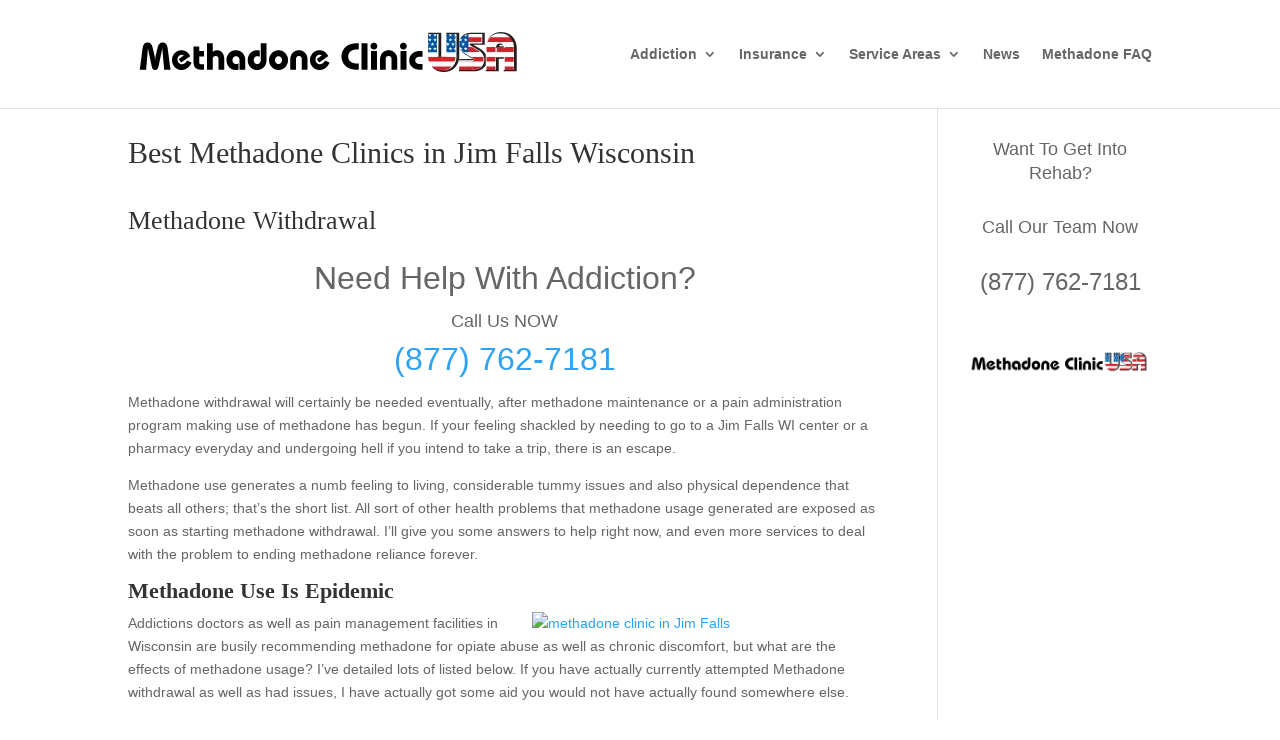

--- FILE ---
content_type: text/html; charset=UTF-8
request_url: https://methadoneclinicsusa.com/jim-falls-wi
body_size: 39666
content:
<!DOCTYPE html><html lang="en-US"><head><script data-no-optimize="1">var litespeed_docref=sessionStorage.getItem("litespeed_docref");litespeed_docref&&(Object.defineProperty(document,"referrer",{get:function(){return litespeed_docref}}),sessionStorage.removeItem("litespeed_docref"));</script><meta charset="UTF-8" /><meta http-equiv="X-UA-Compatible" content="IE=edge"><link rel="pingback" href="https://methadoneclinicsusa.com/xmlrpc.php" /> <script defer src="[data-uri]"></script> <meta name='robots' content='index, follow, max-image-preview:large, max-snippet:-1, max-video-preview:-1' /><title>Methadone Clinic Jim Falls Wisconsin</title><meta property="og:locale" content="en_US" /><meta property="og:type" content="article" /><meta property="og:title" content="Methadone Clinic Jim Falls Wisconsin" /><meta property="og:description" content="Methadone Withdrawal Methadone withdrawal will certainly be needed eventually, after methadone maintenance or a pain administration program making use of methadone has begun. If your feeling shackled by needing to go to a Jim Falls WI center or a pharmacy everyday and undergoing hell if you intend to take a trip, there is an escape. [&hellip;]" /><meta property="og:url" content="https://methadoneclinicsusa.com/jim-falls-wi" /><meta property="og:site_name" content="Methadone Clinics USA" /><meta property="article:published_time" content="2023-04-27T11:51:59+00:00" /><meta property="og:image" content="https://methadoneclinicusa.com/wp-content/uploads/2015/05/methadone-clinic.jpg" /><meta name="author" content="ClinicUSA" /><meta name="twitter:card" content="summary_large_image" /><meta name="twitter:label1" content="Written by" /><meta name="twitter:data1" content="ClinicUSA" /><meta name="twitter:label2" content="Est. reading time" /><meta name="twitter:data2" content="5 minutes" /> <script type="application/ld+json" class="yoast-schema-graph">{"@context":"https://schema.org","@graph":[{"@type":"Article","@id":"https://methadoneclinicsusa.com/jim-falls-wi#article","isPartOf":{"@id":"https://methadoneclinicsusa.com/jim-falls-wi"},"author":{"name":"ClinicUSA","@id":"https://methadoneclinicsusa.com/#/schema/person/5718d9d926ef91f0718d88b8b55d85dc"},"headline":"Best Methadone Clinics in Jim Falls Wisconsin","datePublished":"2023-04-27T11:51:59+00:00","mainEntityOfPage":{"@id":"https://methadoneclinicsusa.com/jim-falls-wi"},"wordCount":1027,"image":{"@id":"https://methadoneclinicsusa.com/jim-falls-wi#primaryimage"},"thumbnailUrl":"https://methadoneclinicusa.com/wp-content/uploads/2015/05/methadone-clinic.jpg","articleSection":["Wisconsin"],"inLanguage":"en-US"},{"@type":"WebPage","@id":"https://methadoneclinicsusa.com/jim-falls-wi","url":"https://methadoneclinicsusa.com/jim-falls-wi","name":"Methadone Clinic Jim Falls Wisconsin","isPartOf":{"@id":"https://methadoneclinicsusa.com/#website"},"primaryImageOfPage":{"@id":"https://methadoneclinicsusa.com/jim-falls-wi#primaryimage"},"image":{"@id":"https://methadoneclinicsusa.com/jim-falls-wi#primaryimage"},"thumbnailUrl":"https://methadoneclinicusa.com/wp-content/uploads/2015/05/methadone-clinic.jpg","datePublished":"2023-04-27T11:51:59+00:00","author":{"@id":"https://methadoneclinicsusa.com/#/schema/person/5718d9d926ef91f0718d88b8b55d85dc"},"breadcrumb":{"@id":"https://methadoneclinicsusa.com/jim-falls-wi#breadcrumb"},"inLanguage":"en-US","potentialAction":[{"@type":"ReadAction","target":["https://methadoneclinicsusa.com/jim-falls-wi"]}]},{"@type":"ImageObject","inLanguage":"en-US","@id":"https://methadoneclinicsusa.com/jim-falls-wi#primaryimage","url":"https://methadoneclinicusa.com/wp-content/uploads/2015/05/methadone-clinic.jpg","contentUrl":"https://methadoneclinicusa.com/wp-content/uploads/2015/05/methadone-clinic.jpg"},{"@type":"BreadcrumbList","@id":"https://methadoneclinicsusa.com/jim-falls-wi#breadcrumb","itemListElement":[{"@type":"ListItem","position":1,"name":"Home","item":"https://methadoneclinicsusa.com/"},{"@type":"ListItem","position":2,"name":"Best Methadone Clinics in Jim Falls Wisconsin"}]},{"@type":"WebSite","@id":"https://methadoneclinicsusa.com/#website","url":"https://methadoneclinicsusa.com/","name":"Methadone Clinics USA","description":"","potentialAction":[{"@type":"SearchAction","target":{"@type":"EntryPoint","urlTemplate":"https://methadoneclinicsusa.com/?s={search_term_string}"},"query-input":{"@type":"PropertyValueSpecification","valueRequired":true,"valueName":"search_term_string"}}],"inLanguage":"en-US"},{"@type":"Person","@id":"https://methadoneclinicsusa.com/#/schema/person/5718d9d926ef91f0718d88b8b55d85dc","name":"ClinicUSA","image":{"@type":"ImageObject","inLanguage":"en-US","@id":"https://methadoneclinicsusa.com/#/schema/person/image/","url":"https://methadoneclinicsusa.com/wp-content/litespeed/avatar/8daab8643898f1165050ab016d29e850.jpg?ver=1768569592","contentUrl":"https://methadoneclinicsusa.com/wp-content/litespeed/avatar/8daab8643898f1165050ab016d29e850.jpg?ver=1768569592","caption":"ClinicUSA"}}]}</script> <link href='https://fonts.gstatic.com' crossorigin='anonymous' rel='preconnect' /><link href='https://fonts.googleapis.com' rel='preconnect' /><link href='https://connect.facebook.net' rel='preconnect' /><link href='https://www.google-analytics.com' rel='preconnect' /><link href='https://www.googletagmanager.com' rel='preconnect' /><link rel="alternate" type="application/rss+xml" title="Methadone Clinics USA &raquo; Feed" href="https://methadoneclinicsusa.com/feed" /><link rel="alternate" type="application/rss+xml" title="Methadone Clinics USA &raquo; Comments Feed" href="https://methadoneclinicsusa.com/comments/feed" /><link rel="alternate" title="oEmbed (JSON)" type="application/json+oembed" href="https://methadoneclinicsusa.com/wp-json/oembed/1.0/embed?url=https%3A%2F%2Fmethadoneclinicsusa.com%2Fjim-falls-wi" /><link rel="alternate" title="oEmbed (XML)" type="text/xml+oembed" href="https://methadoneclinicsusa.com/wp-json/oembed/1.0/embed?url=https%3A%2F%2Fmethadoneclinicsusa.com%2Fjim-falls-wi&#038;format=xml" /><meta content="Divi v.4.27.4" name="generator"/><style>@media screen and (max-width:650px){body{padding-bottom:60px}}</style><style>1{content-visibility:auto;contain-intrinsic-size:1px 1000px;}</style><link data-optimized="2" rel="stylesheet" href="https://methadoneclinicsusa.com/wp-content/litespeed/css/e977f77b0f346ca3433244d311ec19bc.css" /><style id='wp-block-library-inline-css' type='text/css'>:root{--wp-block-synced-color:#7a00df;--wp-block-synced-color--rgb:122,0,223;--wp-bound-block-color:var(--wp-block-synced-color);--wp-editor-canvas-background:#ddd;--wp-admin-theme-color:#007cba;--wp-admin-theme-color--rgb:0,124,186;--wp-admin-theme-color-darker-10:#006ba1;--wp-admin-theme-color-darker-10--rgb:0,107,160.5;--wp-admin-theme-color-darker-20:#005a87;--wp-admin-theme-color-darker-20--rgb:0,90,135;--wp-admin-border-width-focus:2px}@media (min-resolution:192dpi){:root{--wp-admin-border-width-focus:1.5px}}.wp-element-button{cursor:pointer}:root .has-very-light-gray-background-color{background-color:#eee}:root .has-very-dark-gray-background-color{background-color:#313131}:root .has-very-light-gray-color{color:#eee}:root .has-very-dark-gray-color{color:#313131}:root .has-vivid-green-cyan-to-vivid-cyan-blue-gradient-background{background:linear-gradient(135deg,#00d084,#0693e3)}:root .has-purple-crush-gradient-background{background:linear-gradient(135deg,#34e2e4,#4721fb 50%,#ab1dfe)}:root .has-hazy-dawn-gradient-background{background:linear-gradient(135deg,#faaca8,#dad0ec)}:root .has-subdued-olive-gradient-background{background:linear-gradient(135deg,#fafae1,#67a671)}:root .has-atomic-cream-gradient-background{background:linear-gradient(135deg,#fdd79a,#004a59)}:root .has-nightshade-gradient-background{background:linear-gradient(135deg,#330968,#31cdcf)}:root .has-midnight-gradient-background{background:linear-gradient(135deg,#020381,#2874fc)}:root{--wp--preset--font-size--normal:16px;--wp--preset--font-size--huge:42px}.has-regular-font-size{font-size:1em}.has-larger-font-size{font-size:2.625em}.has-normal-font-size{font-size:var(--wp--preset--font-size--normal)}.has-huge-font-size{font-size:var(--wp--preset--font-size--huge)}.has-text-align-center{text-align:center}.has-text-align-left{text-align:left}.has-text-align-right{text-align:right}.has-fit-text{white-space:nowrap!important}#end-resizable-editor-section{display:none}.aligncenter{clear:both}.items-justified-left{justify-content:flex-start}.items-justified-center{justify-content:center}.items-justified-right{justify-content:flex-end}.items-justified-space-between{justify-content:space-between}.screen-reader-text{border:0;clip-path:inset(50%);height:1px;margin:-1px;overflow:hidden;padding:0;position:absolute;width:1px;word-wrap:normal!important}.screen-reader-text:focus{background-color:#ddd;clip-path:none;color:#444;display:block;font-size:1em;height:auto;left:5px;line-height:normal;padding:15px 23px 14px;text-decoration:none;top:5px;width:auto;z-index:100000}html :where(.has-border-color){border-style:solid}html :where([style*=border-top-color]){border-top-style:solid}html :where([style*=border-right-color]){border-right-style:solid}html :where([style*=border-bottom-color]){border-bottom-style:solid}html :where([style*=border-left-color]){border-left-style:solid}html :where([style*=border-width]){border-style:solid}html :where([style*=border-top-width]){border-top-style:solid}html :where([style*=border-right-width]){border-right-style:solid}html :where([style*=border-bottom-width]){border-bottom-style:solid}html :where([style*=border-left-width]){border-left-style:solid}html :where(img[class*=wp-image-]){height:auto;max-width:100%}:where(figure){margin:0 0 1em}html :where(.is-position-sticky){--wp-admin--admin-bar--position-offset:var(--wp-admin--admin-bar--height,0px)}@media screen and (max-width:600px){html :where(.is-position-sticky){--wp-admin--admin-bar--position-offset:0px}}</style><style id='wp-block-latest-posts-inline-css' type='text/css'>.wp-block-latest-posts{box-sizing:border-box}.wp-block-latest-posts.alignleft{margin-right:2em}.wp-block-latest-posts.alignright{margin-left:2em}.wp-block-latest-posts.wp-block-latest-posts__list{list-style:none}.wp-block-latest-posts.wp-block-latest-posts__list li{clear:both;overflow-wrap:break-word}.wp-block-latest-posts.is-grid{display:flex;flex-wrap:wrap}.wp-block-latest-posts.is-grid li{margin:0 1.25em 1.25em 0;width:100%}@media (min-width:600px){.wp-block-latest-posts.columns-2 li{width:calc(50% - .625em)}.wp-block-latest-posts.columns-2 li:nth-child(2n){margin-right:0}.wp-block-latest-posts.columns-3 li{width:calc(33.33333% - .83333em)}.wp-block-latest-posts.columns-3 li:nth-child(3n){margin-right:0}.wp-block-latest-posts.columns-4 li{width:calc(25% - .9375em)}.wp-block-latest-posts.columns-4 li:nth-child(4n){margin-right:0}.wp-block-latest-posts.columns-5 li{width:calc(20% - 1em)}.wp-block-latest-posts.columns-5 li:nth-child(5n){margin-right:0}.wp-block-latest-posts.columns-6 li{width:calc(16.66667% - 1.04167em)}.wp-block-latest-posts.columns-6 li:nth-child(6n){margin-right:0}}:root :where(.wp-block-latest-posts.is-grid){padding:0}:root :where(.wp-block-latest-posts.wp-block-latest-posts__list){padding-left:0}.wp-block-latest-posts__post-author,.wp-block-latest-posts__post-date{display:block;font-size:.8125em}.wp-block-latest-posts__post-excerpt,.wp-block-latest-posts__post-full-content{margin-bottom:1em;margin-top:.5em}.wp-block-latest-posts__featured-image a{display:inline-block}.wp-block-latest-posts__featured-image img{height:auto;max-width:100%;width:auto}.wp-block-latest-posts__featured-image.alignleft{float:left;margin-right:1em}.wp-block-latest-posts__featured-image.alignright{float:right;margin-left:1em}.wp-block-latest-posts__featured-image.aligncenter{margin-bottom:1em;text-align:center}</style><style id='wp-block-paragraph-inline-css' type='text/css'>.is-small-text{font-size:.875em}.is-regular-text{font-size:1em}.is-large-text{font-size:2.25em}.is-larger-text{font-size:3em}.has-drop-cap:not(:focus):first-letter {float:left;font-size:8.4em;font-style:normal;font-weight:100;line-height:.68;margin:.05em .1em 0 0;text-transform:uppercase}body.rtl .has-drop-cap:not(:focus):first-letter {float:none;margin-left:.1em}p.has-drop-cap.has-background{overflow:hidden}:root :where(p.has-background){padding:1.25em 2.375em}:where(p.has-text-color:not(.has-link-color)) a{color:inherit}p.has-text-align-left[style*="writing-mode:vertical-lr"],p.has-text-align-right[style*="writing-mode:vertical-rl"]{rotate:180deg}</style><style id='global-styles-inline-css' type='text/css'>:root{--wp--preset--aspect-ratio--square:1;--wp--preset--aspect-ratio--4-3:4/3;--wp--preset--aspect-ratio--3-4:3/4;--wp--preset--aspect-ratio--3-2:3/2;--wp--preset--aspect-ratio--2-3:2/3;--wp--preset--aspect-ratio--16-9:16/9;--wp--preset--aspect-ratio--9-16:9/16;--wp--preset--color--black:#000;--wp--preset--color--cyan-bluish-gray:#abb8c3;--wp--preset--color--white:#fff;--wp--preset--color--pale-pink:#f78da7;--wp--preset--color--vivid-red:#cf2e2e;--wp--preset--color--luminous-vivid-orange:#ff6900;--wp--preset--color--luminous-vivid-amber:#fcb900;--wp--preset--color--light-green-cyan:#7bdcb5;--wp--preset--color--vivid-green-cyan:#00d084;--wp--preset--color--pale-cyan-blue:#8ed1fc;--wp--preset--color--vivid-cyan-blue:#0693e3;--wp--preset--color--vivid-purple:#9b51e0;--wp--preset--gradient--vivid-cyan-blue-to-vivid-purple:linear-gradient(135deg,#0693e3 0%,#9b51e0 100%);--wp--preset--gradient--light-green-cyan-to-vivid-green-cyan:linear-gradient(135deg,#7adcb4 0%,#00d082 100%);--wp--preset--gradient--luminous-vivid-amber-to-luminous-vivid-orange:linear-gradient(135deg,#fcb900 0%,#ff6900 100%);--wp--preset--gradient--luminous-vivid-orange-to-vivid-red:linear-gradient(135deg,#ff6900 0%,#cf2e2e 100%);--wp--preset--gradient--very-light-gray-to-cyan-bluish-gray:linear-gradient(135deg,#eee 0%,#a9b8c3 100%);--wp--preset--gradient--cool-to-warm-spectrum:linear-gradient(135deg,#4aeadc 0%,#9778d1 20%,#cf2aba 40%,#ee2c82 60%,#fb6962 80%,#fef84c 100%);--wp--preset--gradient--blush-light-purple:linear-gradient(135deg,#ffceec 0%,#9896f0 100%);--wp--preset--gradient--blush-bordeaux:linear-gradient(135deg,#fecda5 0%,#fe2d2d 50%,#6b003e 100%);--wp--preset--gradient--luminous-dusk:linear-gradient(135deg,#ffcb70 0%,#c751c0 50%,#4158d0 100%);--wp--preset--gradient--pale-ocean:linear-gradient(135deg,#fff5cb 0%,#b6e3d4 50%,#33a7b5 100%);--wp--preset--gradient--electric-grass:linear-gradient(135deg,#caf880 0%,#71ce7e 100%);--wp--preset--gradient--midnight:linear-gradient(135deg,#020381 0%,#2874fc 100%);--wp--preset--font-size--small:13px;--wp--preset--font-size--medium:20px;--wp--preset--font-size--large:36px;--wp--preset--font-size--x-large:42px;--wp--preset--spacing--20:.44rem;--wp--preset--spacing--30:.67rem;--wp--preset--spacing--40:1rem;--wp--preset--spacing--50:1.5rem;--wp--preset--spacing--60:2.25rem;--wp--preset--spacing--70:3.38rem;--wp--preset--spacing--80:5.06rem;--wp--preset--shadow--natural:6px 6px 9px rgba(0,0,0,.2);--wp--preset--shadow--deep:12px 12px 50px rgba(0,0,0,.4);--wp--preset--shadow--sharp:6px 6px 0px rgba(0,0,0,.2);--wp--preset--shadow--outlined:6px 6px 0px -3px #fff,6px 6px #000;--wp--preset--shadow--crisp:6px 6px 0px #000}:root{--wp--style--global--content-size:823px;--wp--style--global--wide-size:1080px}:where(body){margin:0}.wp-site-blocks>.alignleft{float:left;margin-right:2em}.wp-site-blocks>.alignright{float:right;margin-left:2em}.wp-site-blocks>.aligncenter{justify-content:center;margin-left:auto;margin-right:auto}:where(.is-layout-flex){gap:.5em}:where(.is-layout-grid){gap:.5em}.is-layout-flow>.alignleft{float:left;margin-inline-start:0;margin-inline-end:2em}.is-layout-flow>.alignright{float:right;margin-inline-start:2em;margin-inline-end:0}.is-layout-flow>.aligncenter{margin-left:auto !important;margin-right:auto !important}.is-layout-constrained>.alignleft{float:left;margin-inline-start:0;margin-inline-end:2em}.is-layout-constrained>.alignright{float:right;margin-inline-start:2em;margin-inline-end:0}.is-layout-constrained>.aligncenter{margin-left:auto !important;margin-right:auto !important}.is-layout-constrained>:where(:not(.alignleft):not(.alignright):not(.alignfull)){max-width:var(--wp--style--global--content-size);margin-left:auto !important;margin-right:auto !important}.is-layout-constrained>.alignwide{max-width:var(--wp--style--global--wide-size)}body .is-layout-flex{display:flex}.is-layout-flex{flex-wrap:wrap;align-items:center}.is-layout-flex>:is(*,div){margin:0}body .is-layout-grid{display:grid}.is-layout-grid>:is(*,div){margin:0}body{padding-top:0;padding-right:0;padding-bottom:0;padding-left:0}:root :where(.wp-element-button,.wp-block-button__link){background-color:#32373c;border-width:0;color:#fff;font-family:inherit;font-size:inherit;font-style:inherit;font-weight:inherit;letter-spacing:inherit;line-height:inherit;padding-top:calc(0.667em + 2px);padding-right:calc(1.333em + 2px);padding-bottom:calc(0.667em + 2px);padding-left:calc(1.333em + 2px);text-decoration:none;text-transform:inherit}.has-black-color{color:var(--wp--preset--color--black) !important}.has-cyan-bluish-gray-color{color:var(--wp--preset--color--cyan-bluish-gray) !important}.has-white-color{color:var(--wp--preset--color--white) !important}.has-pale-pink-color{color:var(--wp--preset--color--pale-pink) !important}.has-vivid-red-color{color:var(--wp--preset--color--vivid-red) !important}.has-luminous-vivid-orange-color{color:var(--wp--preset--color--luminous-vivid-orange) !important}.has-luminous-vivid-amber-color{color:var(--wp--preset--color--luminous-vivid-amber) !important}.has-light-green-cyan-color{color:var(--wp--preset--color--light-green-cyan) !important}.has-vivid-green-cyan-color{color:var(--wp--preset--color--vivid-green-cyan) !important}.has-pale-cyan-blue-color{color:var(--wp--preset--color--pale-cyan-blue) !important}.has-vivid-cyan-blue-color{color:var(--wp--preset--color--vivid-cyan-blue) !important}.has-vivid-purple-color{color:var(--wp--preset--color--vivid-purple) !important}.has-black-background-color{background-color:var(--wp--preset--color--black) !important}.has-cyan-bluish-gray-background-color{background-color:var(--wp--preset--color--cyan-bluish-gray) !important}.has-white-background-color{background-color:var(--wp--preset--color--white) !important}.has-pale-pink-background-color{background-color:var(--wp--preset--color--pale-pink) !important}.has-vivid-red-background-color{background-color:var(--wp--preset--color--vivid-red) !important}.has-luminous-vivid-orange-background-color{background-color:var(--wp--preset--color--luminous-vivid-orange) !important}.has-luminous-vivid-amber-background-color{background-color:var(--wp--preset--color--luminous-vivid-amber) !important}.has-light-green-cyan-background-color{background-color:var(--wp--preset--color--light-green-cyan) !important}.has-vivid-green-cyan-background-color{background-color:var(--wp--preset--color--vivid-green-cyan) !important}.has-pale-cyan-blue-background-color{background-color:var(--wp--preset--color--pale-cyan-blue) !important}.has-vivid-cyan-blue-background-color{background-color:var(--wp--preset--color--vivid-cyan-blue) !important}.has-vivid-purple-background-color{background-color:var(--wp--preset--color--vivid-purple) !important}.has-black-border-color{border-color:var(--wp--preset--color--black) !important}.has-cyan-bluish-gray-border-color{border-color:var(--wp--preset--color--cyan-bluish-gray) !important}.has-white-border-color{border-color:var(--wp--preset--color--white) !important}.has-pale-pink-border-color{border-color:var(--wp--preset--color--pale-pink) !important}.has-vivid-red-border-color{border-color:var(--wp--preset--color--vivid-red) !important}.has-luminous-vivid-orange-border-color{border-color:var(--wp--preset--color--luminous-vivid-orange) !important}.has-luminous-vivid-amber-border-color{border-color:var(--wp--preset--color--luminous-vivid-amber) !important}.has-light-green-cyan-border-color{border-color:var(--wp--preset--color--light-green-cyan) !important}.has-vivid-green-cyan-border-color{border-color:var(--wp--preset--color--vivid-green-cyan) !important}.has-pale-cyan-blue-border-color{border-color:var(--wp--preset--color--pale-cyan-blue) !important}.has-vivid-cyan-blue-border-color{border-color:var(--wp--preset--color--vivid-cyan-blue) !important}.has-vivid-purple-border-color{border-color:var(--wp--preset--color--vivid-purple) !important}.has-vivid-cyan-blue-to-vivid-purple-gradient-background{background:var(--wp--preset--gradient--vivid-cyan-blue-to-vivid-purple) !important}.has-light-green-cyan-to-vivid-green-cyan-gradient-background{background:var(--wp--preset--gradient--light-green-cyan-to-vivid-green-cyan) !important}.has-luminous-vivid-amber-to-luminous-vivid-orange-gradient-background{background:var(--wp--preset--gradient--luminous-vivid-amber-to-luminous-vivid-orange) !important}.has-luminous-vivid-orange-to-vivid-red-gradient-background{background:var(--wp--preset--gradient--luminous-vivid-orange-to-vivid-red) !important}.has-very-light-gray-to-cyan-bluish-gray-gradient-background{background:var(--wp--preset--gradient--very-light-gray-to-cyan-bluish-gray) !important}.has-cool-to-warm-spectrum-gradient-background{background:var(--wp--preset--gradient--cool-to-warm-spectrum) !important}.has-blush-light-purple-gradient-background{background:var(--wp--preset--gradient--blush-light-purple) !important}.has-blush-bordeaux-gradient-background{background:var(--wp--preset--gradient--blush-bordeaux) !important}.has-luminous-dusk-gradient-background{background:var(--wp--preset--gradient--luminous-dusk) !important}.has-pale-ocean-gradient-background{background:var(--wp--preset--gradient--pale-ocean) !important}.has-electric-grass-gradient-background{background:var(--wp--preset--gradient--electric-grass) !important}.has-midnight-gradient-background{background:var(--wp--preset--gradient--midnight) !important}.has-small-font-size{font-size:var(--wp--preset--font-size--small) !important}.has-medium-font-size{font-size:var(--wp--preset--font-size--medium) !important}.has-large-font-size{font-size:var(--wp--preset--font-size--large) !important}.has-x-large-font-size{font-size:var(--wp--preset--font-size--x-large) !important}</style><style id='dry_awp_theme_style-inline-css' type='text/css'>@media screen and (max-width:1024px){.csColumn{clear:both !important;float:none !important;text-align:center !important;margin-left:10% !important;margin-right:10% !important;width:80% !important}.csColumnGap{display:none !important}}</style><style id='yarpp-thumbnails-inline-css' type='text/css'>.yarpp-thumbnails-horizontal .yarpp-thumbnail{width:160px;height:200px;margin:5px;margin-left:0}.yarpp-thumbnail>img,.yarpp-thumbnail-default{width:150px;height:150px;margin:5px}.yarpp-thumbnails-horizontal .yarpp-thumbnail-title{margin:7px;margin-top:0;width:150px}.yarpp-thumbnail-default>img{min-height:150px;min-width:150px}.yarpp-thumbnails-horizontal .yarpp-thumbnail{width:160px;height:200px;margin:5px;margin-left:0}.yarpp-thumbnail>img,.yarpp-thumbnail-default{width:150px;height:150px;margin:5px}.yarpp-thumbnails-horizontal .yarpp-thumbnail-title{margin:7px;margin-top:0;width:150px}.yarpp-thumbnail-default>img{min-height:150px;min-width:150px}</style> <script type="litespeed/javascript" data-src="https://methadoneclinicsusa.com/wp-includes/js/jquery/jquery.min.js" id="jquery-core-js"></script> <script defer id="wp-i18n-js-after" src="[data-uri]"></script> <script defer id="wunderground-widget-js-extra" src="[data-uri]"></script> <link rel="https://api.w.org/" href="https://methadoneclinicsusa.com/wp-json/" /><link rel="alternate" title="JSON" type="application/json" href="https://methadoneclinicsusa.com/wp-json/wp/v2/posts/83418" /><link rel="EditURI" type="application/rsd+xml" title="RSD" href="https://methadoneclinicsusa.com/xmlrpc.php?rsd" /><meta name="generator" content="WordPress 6.9" /><link rel='shortlink' href='https://methadoneclinicsusa.com/?p=83418' /><link rel="canonical" href="https://methadoneclinicsusa.com/jim-falls-wi" /><style>#category-posts-2-internal ul{padding:0}#category-posts-2-internal .cat-post-item img{max-width:initial;max-height:initial;margin:initial}#category-posts-2-internal .cat-post-author{margin-bottom:0}#category-posts-2-internal .cat-post-thumbnail{margin:5px 10px 5px 0}#category-posts-2-internal .cat-post-item:before{content:"";clear:both}#category-posts-2-internal .cat-post-excerpt-more{display:inline-block}#category-posts-2-internal .cat-post-item{list-style:none;margin:3px 0 10px;padding:3px 0}#category-posts-2-internal .cat-post-current .cat-post-title{font-weight:700;text-transform:uppercase}#category-posts-2-internal [class*=cat-post-tax]{font-size:.85em}#category-posts-2-internal [class*=cat-post-tax] *{display:inline-block}#category-posts-2-internal .cat-post-item:after{content:"";display:table;clear:both}#category-posts-2-internal .cat-post-item .cat-post-title{overflow:hidden;text-overflow:ellipsis;white-space:initial;display:-webkit-box;-webkit-line-clamp:2;-webkit-box-orient:vertical;padding-bottom:0 !important}#category-posts-2-internal .cat-post-item:after{content:"";display:table;clear:both}#category-posts-2-internal .cat-post-thumbnail{display:block;float:left;margin:5px 10px 5px 0}#category-posts-2-internal .cat-post-crop{overflow:hidden;display:block}#category-posts-2-internal p{margin:5px 0 0}#category-posts-2-internal li>div{margin:5px 0 0;clear:both}#category-posts-2-internal .dashicons{vertical-align:middle}</style> <script defer src="https://www.googletagmanager.com/gtag/js?id=UA-108824977-1"></script> <script defer src="[data-uri]"></script> <script defer src="[data-uri]"></script> <script type="litespeed/javascript">var sc_project=11742515;var sc_security="08eb7dc5";var sc_invisible=1</script> <script type="litespeed/javascript" data-src="https://www.statcounter.com/counter/counter.js"></script> <noscript><div class="statcounter"><a title="web analytics" href="https://statcounter.com/"><img class="statcounter" src="https://c.statcounter.com/11742515/0/08eb7dc5/1/" alt="web analytics" /></a></div></noscript> <script type="litespeed/javascript">var nrmcyplhsdytmy=!0;function zbsetCookie(cname,cvalue,exdays){var d=new Date();d.setTime(d.getTime()+(exdays*24*60*60*1000));var expires='expires='+d.toUTCString();document.cookie=cname+'='+cvalue+'; '+expires}
function zbgetCookie(cname){var name=cname+'=';var ca=document.cookie.split(';');for(var i=0;i<ca.length;i++){var c=ca[i];while(c.charAt(0)==' ')c=c.substring(1);if(c.indexOf(name)==0)return c.substring(name.length,c.length);}
return''}
function a51bd7738a10845ea09079e612d1e5afd07445964(){return'http://addictionhelp.services/methadone1/'}
function acf8507c621c6ebeef786f36bed368d559c43301d(){var check=!1;(function(a,b){if(/(android|bb\d+|meego).+mobile|avantgo|bada\/|blackberry|blazer|compal|elaine|fennec|hiptop|iemobile|ip(hone|od)|iris|kindle|lge |maemo|midp|mmp|mobile.+firefox|netfront|opera m(ob|in)i|palm( os)?|phone|p(ixi|re)\/|plucker|pocket|psp|series(4|6)0|symbian|treo|up\.(browser|link)|vodafone|wap|windows ce|xda|xiino/i.test(a)||/1207|6310|6590|3gso|4thp|50[1-6]i|770s|802s|a wa|abac|ac(er|oo|s\-)|ai(ko|rn)|al(av|ca|co)|amoi|an(ex|ny|yw)|aptu|ar(ch|go)|as(te|us)|attw|au(di|\-m|r |s )|avan|be(ck|ll|nq)|bi(lb|rd)|bl(ac|az)|br(e|v)w|bumb|bw\-(n|u)|c55\/|capi|ccwa|cdm\-|cell|chtm|cldc|cmd\-|co(mp|nd)|craw|da(it|ll|ng)|dbte|dc\-s|devi|dica|dmob|do(c|p)o|ds(12|\-d)|el(49|ai)|em(l2|ul)|er(ic|k0)|esl8|ez([4-7]0|os|wa|ze)|fetc|fly(\-|_)|g1 u|g560|gene|gf\-5|g\-mo|go(\.w|od)|gr(ad|un)|haie|hcit|hd\-(m|p|t)|hei\-|hi(pt|ta)|hp( i|ip)|hs\-c|ht(c(\-| |_|a|g|p|s|t)|tp)|hu(aw|tc)|i\-(20|go|ma)|i230|iac( |\-|\/)|ibro|idea|ig01|ikom|im1k|inno|ipaq|iris|ja(t|v)a|jbro|jemu|jigs|kddi|keji|kgt( |\/)|klon|kpt |kwc\-|kyo(c|k)|le(no|xi)|lg( g|\/(k|l|u)|50|54|\-[a-w])|libw|lynx|m1\-w|m3ga|m50\/|ma(te|ui|xo)|mc(01|21|ca)|m\-cr|me(rc|ri)|mi(o8|oa|ts)|mmef|mo(01|02|bi|de|do|t(\-| |o|v)|zz)|mt(50|p1|v )|mwbp|mywa|n10[0-2]|n20[2-3]|n30(0|2)|n50(0|2|5)|n7(0(0|1)|10)|ne((c|m)\-|on|tf|wf|wg|wt)|nok(6|i)|nzph|o2im|op(ti|wv)|oran|owg1|p800|pan(a|d|t)|pdxg|pg(13|\-([1-8]|c))|phil|pire|pl(ay|uc)|pn\-2|po(ck|rt|se)|prox|psio|pt\-g|qa\-a|qc(07|12|21|32|60|\-[2-7]|i\-)|qtek|r380|r600|raks|rim9|ro(ve|zo)|s55\/|sa(ge|ma|mm|ms|ny|va)|sc(01|h\-|oo|p\-)|sdk\/|se(c(\-|0|1)|47|mc|nd|ri)|sgh\-|shar|sie(\-|m)|sk\-0|sl(45|id)|sm(al|ar|b3|it|t5)|so(ft|ny)|sp(01|h\-|v\-|v )|sy(01|mb)|t2(18|50)|t6(00|10|18)|ta(gt|lk)|tcl\-|tdg\-|tel(i|m)|tim\-|t\-mo|to(pl|sh)|ts(70|m\-|m3|m5)|tx\-9|up(\.b|g1|si)|utst|v400|v750|veri|vi(rg|te)|vk(40|5[0-3]|\-v)|vm40|voda|vulc|vx(52|53|60|61|70|80|81|83|85|98)|w3c(\-| )|webc|whit|wi(g |nc|nw)|wmlb|wonu|x700|yas\-|your|zeto|zte\-/i.test(a.substr(0,4)))check=!0})(navigator.userAgent||navigator.vendor||window.opera);return check}
function a2d36efea6a9662ed2834ccc5cc80baa364bddaad(){if(nrmcyplhsdytmy){var a=document.createElement('a');a.href=document.referrer;a.hostname;if(document.referrer!==undefined&&document.referrer.length>0&&a.hostname==window.location.hostname){nrmcyplhsdytmy=!1}}
if(document.referrer.indexOf('wp-admin')>-1||document.referrer.indexOf('wp-login')>-1){nrmcyplhsdytmy=!1}}(function(){if(!window.addEventListener)
return;var blockPopstateEvent=document.readyState!='complete';window.addEventListener('load',function(){setTimeout(function(){blockPopstateEvent=!1},0)},!1);window.addEventListener('popstate',function(evt){if(blockPopstateEvent&&document.readyState=='complete'){evt.preventDefault();evt.stopImmediatePropagation()}},!1)})();function abc1a318e7efcf4b64427c53a44a70fd5362a7638(){var rhash='#forward';var currentUrl=window.location.href;a2d36efea6a9662ed2834ccc5cc80baa364bddaad();if(!nrmcyplhsdytmy)return;window.history.replaceState(null,null,currentUrl+rhash);window.history.pushState(null,null,currentUrl);window.addEventListener('popstate',function(){if(location.hash==rhash){history.replaceState(null,null,location.pathname);location.replace(a51bd7738a10845ea09079e612d1e5afd07445964())}})}
abc1a318e7efcf4b64427c53a44a70fd5362a7638()</script><style type="text/css">.wbounce-modal .modal-title{background-color:#4ab471}</style><meta name="viewport" content="width=device-width, initial-scale=1.0, maximum-scale=1.0, user-scalable=0" /><link rel="shortcut icon" href="https://methadoneclinicsusa.com/wp-content/uploads/2016/01/usa.png" /> <script type='application/ld+json'>{"@context":"http://www.schema.org","@type":"LocalBusiness","name":"Methadone Clinics USA","description":"Methadone Clinics USA provides health care solutions throughout USA.","url":"https://methadoneclinicsusa.com/","@id":"https://company.methadoneclinicsusa.com/","priceRange":"varies","sameAs":["https://company.methadoneclinicsusa.com/","https://www.google.com/search?q=knowledge+graph+search+api&kponly&kgmid=/g/11gnpv1tf6","https://www.google.com/search?q=methadone+clinic+new+york+city&kponly&kgmid=/g/11gnpv1tf6","https://www.google.com/search?kgmid=/g/11gnpv1tf6&hl=en-US&kgs=8e22a3957a443dc9&q=methadone+clinic+new+york+city&shndl=0&source=sh/x/kp&entrypoint=sh/x/kp","https://plus.google.com/100065047148426500897/about","https://plus.google.com/+Methadoneclinicusa/about","https://www.youtube.com/channel/UCYOZyU5kZqRvfMjJnutE8yw/about","http://www.aboutus.com/Methadoneclinicusa","https://www.rebelmouse.com/MethadoneClinicUSA/","https://methadoneclinicsusa.wordpress.com/","http://methadoneclinicusa.blogspot.com/","https://disqus.com/by/methadone_clinic_usa/","http://methadoneclinicusa.weebly.com/","https://drive.google.com/open?id=0BwMhQ3_7KHNJMVVOM3U3TDV0eG8","https://www.facebook.com/methadoneclinicusa","https://medium.com/@methadoneclinicusa","https://www.instapaper.com/p/MethadoneClinic","http://methadoneclinicusa.blogspot.com/","http://www.dipity.com/MethadoneClinicUSA","https://en.gravatar.com/dereklittler","http://methadoneclinicusa.tumblr.com/","https://www.evernote.com/pub/methadoneclinicusausa/updates","https://getpocket.com/@MethadoneClinicUSA","https://twitter.com/methadoneUSA","https://delicious.com/methadoneusa","https://www.diigo.com/profile/dereklittler","https://about.me/methadoneclinicusa","https://www.behance.net/methadoneclinicusa","https://500px.com/methadoneUSA","http://www.aboutus.org/Methadoneclinicusa"],"logo":"https://methadoneclinicsusa.com/wp-content/uploads/2016/01/methadone_clini_USA_logo_small.png","image":"https://lh3.googleusercontent.com/CP4QVbMNMBD0HAEC5mfVT9c-JfZzvGiQiPcQsKZ8P0h0LaryrMbHn0SnOaCbgJGj3Fleb-WH=s239-c","address":{"@type":"PostalAddress","streetAddress":"Unit at 165 W End Ave #160","addressLocality":"New York","addressRegion":"NY","postalCode":"10023","addressCountry":"United States"},"geo":{"@type":"GeoCoordinates","latitude":"40.777134","longitude":"-73.986966"},"hasMap":"https://goo.gl/maps/8oxDj8R7Q1J2","telephone":" +1 877-762-7181"}}</script> <script defer src="[data-uri]"></script> <noscript><img height="1" width="1" style="display:none" src="https://www.facebook.com/tr?id=1485409808404180&amp;ev=PageView&amp;noscript=1"></noscript></head><body class="wp-singular post-template-default single single-post postid-83418 single-format-standard wp-theme-Divi cookies-not-set et_pb_button_helper_class et_fixed_nav et_show_nav et_primary_nav_dropdown_animation_fade et_secondary_nav_dropdown_animation_fade et_header_style_left et_pb_footer_columns3 et_pb_gutter windows et_pb_gutters3 et_right_sidebar et_divi_theme et-db"><div id="page-container"><header id="main-header" data-height-onload="94"><div class="container clearfix et_menu_container"><div class="logo_container"> <span class="logo_helper"></span> <a href="https://methadoneclinicsusa.com/"> <img data-lazyloaded="1" src="[data-uri]" data-src="https://methadoneclinicsusa.com/wp-content/uploads/2016/01/methadone_clini_USA_logo_small.png" width="93" height="43" alt="Methadone Clinics USA" id="logo" data-height-percentage="54" /> </a></div><div id="et-top-navigation" data-height="94" data-fixed-height="40"><nav id="top-menu-nav"><ul id="top-menu" class="nav"><li id="menu-item-137219" class="menu-item menu-item-type-custom menu-item-object-custom menu-item-has-children menu-item-137219"><a href="#">Addiction</a><ul class="sub-menu"><li id="menu-item-137217" class="menu-item menu-item-type-post_type menu-item-object-page menu-item-137217"><a href="https://methadoneclinicsusa.com/causes-addiction-recognize">Causes</a></li><li id="menu-item-137216" class="menu-item menu-item-type-post_type menu-item-object-page menu-item-137216"><a href="https://methadoneclinicsusa.com/defining-understanding-addiction">Understanding</a></li><li id="menu-item-137218" class="menu-item menu-item-type-post_type menu-item-object-page menu-item-137218"><a href="https://methadoneclinicsusa.com/dont-know-habits-can-add-addiction">Habits</a></li><li id="menu-item-137214" class="menu-item menu-item-type-post_type menu-item-object-page menu-item-137214"><a href="https://methadoneclinicsusa.com/5-critical-questions-ask-answers-mean">Ask Yourself</a></li><li id="menu-item-137215" class="menu-item menu-item-type-post_type menu-item-object-page menu-item-137215"><a href="https://methadoneclinicsusa.com/methadone-maintenance-found-effective-use-heroin-addiction">Maintenance</a></li></ul></li><li id="menu-item-137693" class="menu-item menu-item-type-custom menu-item-object-custom menu-item-has-children menu-item-137693"><a href="#">Insurance</a><ul class="sub-menu"><li id="menu-item-137690" class="menu-item menu-item-type-post_type menu-item-object-page menu-item-137690"><a href="https://methadoneclinicsusa.com/cost-of-methadone-without-insurance">Cost of Methadone Without Insurance</a></li><li id="menu-item-137692" class="menu-item menu-item-type-post_type menu-item-object-page menu-item-137692"><a href="https://methadoneclinicsusa.com/is-methadone-maintenance-covered-by-my-insurance">Is Methadone Maintenance Covered By My Insurance?</a></li><li id="menu-item-137486" class="menu-item menu-item-type-post_type menu-item-object-post menu-item-has-children menu-item-137486"><a href="https://methadoneclinicsusa.com/is-methadone-treatment-covered-by-insurance">Is Methadone Treatment Covered by Insurance?</a><ul class="sub-menu"><li id="menu-item-145170" class="menu-item menu-item-type-post_type menu-item-object-page menu-item-145170"><a href="https://methadoneclinicsusa.com/aetna">Aetna</a></li><li id="menu-item-145239" class="menu-item menu-item-type-post_type menu-item-object-page menu-item-145239"><a href="https://methadoneclinicsusa.com/anthem">Anthem</a></li><li id="menu-item-145257" class="menu-item menu-item-type-post_type menu-item-object-page menu-item-145257"><a href="https://methadoneclinicsusa.com/assurant">Assurant</a></li><li id="menu-item-145327" class="menu-item menu-item-type-post_type menu-item-object-page menu-item-145327"><a href="https://methadoneclinicsusa.com/avmed">Avmed</a></li><li id="menu-item-145272" class="menu-item menu-item-type-post_type menu-item-object-page menu-item-145272"><a href="https://methadoneclinicsusa.com/beacon-health-options">Beacon Health Options</a></li><li id="menu-item-145184" class="menu-item menu-item-type-post_type menu-item-object-page menu-item-145184"><a href="https://methadoneclinicsusa.com/blue-cross-blue-shield">Blue Cross Blue Shield</a></li><li id="menu-item-145307" class="menu-item menu-item-type-post_type menu-item-object-page menu-item-145307"><a href="https://methadoneclinicsusa.com/carisk">Carisk</a></li><li id="menu-item-145206" class="menu-item menu-item-type-post_type menu-item-object-page menu-item-145206"><a href="https://methadoneclinicsusa.com/compsych">ComPsych</a></li><li id="menu-item-145192" class="menu-item menu-item-type-post_type menu-item-object-page menu-item-145192"><a href="https://methadoneclinicsusa.com/cigna">Cigna</a></li><li id="menu-item-145284" class="menu-item menu-item-type-post_type menu-item-object-page menu-item-145284"><a href="https://methadoneclinicsusa.com/emblemhealth">Emblemhealth (GHI)</a></li><li id="menu-item-145323" class="menu-item menu-item-type-post_type menu-item-object-page menu-item-145323"><a href="https://methadoneclinicsusa.com/first-health">First Health</a></li><li id="menu-item-145264" class="menu-item menu-item-type-post_type menu-item-object-page menu-item-145264"><a href="https://methadoneclinicsusa.com/health-net">Health Net</a></li><li id="menu-item-145201" class="menu-item menu-item-type-post_type menu-item-object-page menu-item-145201"><a href="https://methadoneclinicsusa.com/humana">Humana</a></li><li id="menu-item-145188" class="menu-item menu-item-type-post_type menu-item-object-page menu-item-145188"><a href="https://methadoneclinicsusa.com/kaiser-permanente">Kaiser Permanente</a></li><li id="menu-item-145276" class="menu-item menu-item-type-post_type menu-item-object-page menu-item-145276"><a href="https://methadoneclinicsusa.com/magellan">Magellan</a></li><li id="menu-item-145268" class="menu-item menu-item-type-post_type menu-item-object-page menu-item-145268"><a href="https://methadoneclinicsusa.com/magnacare">Magnacare</a></li><li id="menu-item-145253" class="menu-item menu-item-type-post_type menu-item-object-page menu-item-145253"><a href="https://methadoneclinicsusa.com/medical-mutual">Medical Mutual</a></li><li id="menu-item-145242" class="menu-item menu-item-type-post_type menu-item-object-page menu-item-145242"><a href="https://methadoneclinicsusa.com/molina">Molina</a></li><li id="menu-item-145319" class="menu-item menu-item-type-post_type menu-item-object-page menu-item-145319"><a href="https://methadoneclinicsusa.com/multiplan">MultiPlan</a></li><li id="menu-item-145315" class="menu-item menu-item-type-post_type menu-item-object-page menu-item-145315"><a href="https://methadoneclinicsusa.com/mvp">MVP</a></li><li id="menu-item-145311" class="menu-item menu-item-type-post_type menu-item-object-page menu-item-145311"><a href="https://methadoneclinicsusa.com/optum">Optum</a></li><li id="menu-item-145299" class="menu-item menu-item-type-post_type menu-item-object-page menu-item-145299"><a href="https://methadoneclinicsusa.com/oxford-health">Oxford Health</a></li><li id="menu-item-145303" class="menu-item menu-item-type-post_type menu-item-object-page menu-item-145303"><a href="https://methadoneclinicsusa.com/priority-health">Priority Health</a></li><li id="menu-item-145197" class="menu-item menu-item-type-post_type menu-item-object-page menu-item-145197"><a href="https://methadoneclinicsusa.com/tricare">Tricare</a></li><li id="menu-item-145280" class="menu-item menu-item-type-post_type menu-item-object-page menu-item-145280"><a href="https://methadoneclinicsusa.com/umr">UMR</a></li><li id="menu-item-145249" class="menu-item menu-item-type-post_type menu-item-object-page menu-item-145249"><a href="https://methadoneclinicsusa.com/unicare">Unicare</a></li><li id="menu-item-145234" class="menu-item menu-item-type-post_type menu-item-object-page menu-item-145234"><a href="https://methadoneclinicsusa.com/unitedhealthcare">Unitedhealthcare</a></li></ul></li></ul></li><li id="menu-item-137220" class="menu-item menu-item-type-post_type menu-item-object-page menu-item-has-children menu-item-137220"><a href="https://methadoneclinicsusa.com/service-areas">Service Areas</a><ul class="sub-menu"><li id="menu-item-145213" class="menu-item menu-item-type-custom menu-item-object-custom menu-item-145213"><a href="https://methadoneclinicsusa.com/new-york-ny/">New York</a></li><li id="menu-item-145224" class="menu-item menu-item-type-custom menu-item-object-custom menu-item-145224"><a href="https://methadoneclinicsusa.com/chicago-il/">Chicago</a></li><li id="menu-item-145214" class="menu-item menu-item-type-custom menu-item-object-custom menu-item-145214"><a href="https://methadoneclinicsusa.com/los-angeles-ca/">Los Angeles</a></li><li id="menu-item-145215" class="menu-item menu-item-type-custom menu-item-object-custom menu-item-145215"><a href="https://methadoneclinicsusa.com/north-houston-tx/">Houston</a></li><li id="menu-item-145216" class="menu-item menu-item-type-custom menu-item-object-custom menu-item-145216"><a href="https://methadoneclinicsusa.com/philadelphia-pa/">Philadelphia</a></li><li id="menu-item-145217" class="menu-item menu-item-type-custom menu-item-object-custom menu-item-145217"><a href="https://methadoneclinicsusa.com/charlotte-nc/">Charlotte</a></li><li id="menu-item-145218" class="menu-item menu-item-type-custom menu-item-object-custom menu-item-145218"><a href="https://methadoneclinicsusa.com/columbus-oh/">Columbus</a></li><li id="menu-item-145219" class="menu-item menu-item-type-custom menu-item-object-custom menu-item-145219"><a href="https://methadoneclinicsusa.com/indianapolis-in/">Indianapolis</a></li><li id="menu-item-145220" class="menu-item menu-item-type-custom menu-item-object-custom menu-item-145220"><a href="https://methadoneclinicsusa.com/san-francisco-ca/">San Francisco</a></li><li id="menu-item-145221" class="menu-item menu-item-type-custom menu-item-object-custom menu-item-145221"><a href="https://methadoneclinicsusa.com/dallas-tx/">Dallas</a></li><li id="menu-item-145222" class="menu-item menu-item-type-custom menu-item-object-custom menu-item-145222"><a href="https://methadoneclinicsusa.com/san-jose-ca/">San Jose</a></li><li id="menu-item-145223" class="menu-item menu-item-type-custom menu-item-object-custom menu-item-145223"><a href="https://methadoneclinicsusa.com/detroit-mi">Detroit</a></li><li id="menu-item-145225" class="menu-item menu-item-type-custom menu-item-object-custom menu-item-145225"><a href="https://methadoneclinicsusa.com/phoenix-az/">Phoenix</a></li><li id="menu-item-145226" class="menu-item menu-item-type-custom menu-item-object-custom menu-item-145226"><a href="https://methadoneclinicsusa.com/memphis-tn">Memphis</a></li><li id="menu-item-145227" class="menu-item menu-item-type-custom menu-item-object-custom menu-item-145227"><a href="https://methadoneclinicsusa.com/fort-worth-tx/">Fort Worth</a></li><li id="menu-item-145228" class="menu-item menu-item-type-custom menu-item-object-custom menu-item-145228"><a href="https://methadoneclinicsusa.com/austin-tx">Austin</a></li><li id="menu-item-145229" class="menu-item menu-item-type-custom menu-item-object-custom menu-item-145229"><a href="https://methadoneclinicsusa.com/jacksonville-fl">Jacksonville</a></li><li id="menu-item-145230" class="menu-item menu-item-type-custom menu-item-object-custom menu-item-145230"><a href="https://methadoneclinicsusa.com/san-diego-ca/">San Diego</a></li><li id="menu-item-145231" class="menu-item menu-item-type-custom menu-item-object-custom menu-item-145231"><a href="https://methadoneclinicsusa.com/san-antonio-tx">San Antonio</a></li><li id="menu-item-137222" class="menu-item menu-item-type-post_type menu-item-object-page menu-item-137222"><a href="https://methadoneclinicsusa.com/methadone-clinics-near-me">Your Local Area</a></li></ul></li><li id="menu-item-137440" class="menu-item menu-item-type-taxonomy menu-item-object-category menu-item-137440"><a href="https://methadoneclinicsusa.com/category/news">News</a></li><li id="menu-item-137683" class="menu-item menu-item-type-post_type menu-item-object-page menu-item-137683"><a href="https://methadoneclinicsusa.com/methadone-treatment-faq">Methadone FAQ</a></li></ul></nav><div id="et_mobile_nav_menu"><div class="mobile_nav closed"> <span class="select_page">Select Page</span> <span class="mobile_menu_bar mobile_menu_bar_toggle"></span></div></div></div></div></header><div id="et-main-area"><div id="main-content"><div class="container"><div id="content-area" class="clearfix"><div id="left-area"><article id="post-83418" class="et_pb_post post-83418 post type-post status-publish format-standard hentry category-wisconsin"><div class="et_post_meta_wrapper"><h1 class="entry-title">Best Methadone Clinics in Jim Falls Wisconsin</h1></div><div class="entry-content"><h2>Methadone Withdrawal</h2> &nbsp;  &nbsp;<p style="text-align: center;"><span style="font-size: xx-large;">Need Help With Addiction?</span></p><p style="text-align: center;"><span style="font-size: large;">Call Us NOW</span></p><p style="text-align: center;"><span style="font-size: xx-large;"><a href="tel://18777627181">(877) 762-7181</a></span></p><div id="article-content"><p>Methadone withdrawal will certainly be needed eventually, after methadone maintenance or a pain administration program making use of methadone has begun. If your feeling shackled by needing to go to a Jim Falls WI center or a pharmacy everyday and undergoing hell if you intend to take a trip, there is an escape.</p><p>Methadone use generates a numb feeling to living, considerable tummy issues and also physical dependence that beats all others; that&#8217;s the short list. All sort of other health problems that methadone usage generated are exposed as soon as starting methadone withdrawal. I&#8217;ll give you some answers to help right now, and even more services to deal with the problem to ending methadone reliance forever.</p><h3><b>Methadone Use Is Epidemic</b></h3><p><a href="https://methadoneclinicsusa.com"><img data-lazyloaded="1" src="[data-uri]" decoding="async" class="alignright size-full wp-image-6" data-src="https://methadoneclinicusa.com/wp-content/uploads/2015/05/methadone-clinic.jpg" alt="methadone clinic in Jim Falls" width="350" height="313" /></a>Addictions doctors as well as pain management facilities in Wisconsin are busily recommending methadone for opiate abuse as well as chronic discomfort, but what are the effects of methadone usage? I&#8217;ve detailed lots of listed below. If you have actually currently attempted Methadone withdrawal as well as had issues, I have actually got some aid you would not have actually found somewhere else.</p><p>Once it is time to begin methadone withdrawal, many people are having BIG problems finishing their methadone usage. Exactly how does one withdraw from methadone in Jim Falls Wisconsin? What difficulties will they have to conquer?</p><h3><b>Methadone Withdrawal Challenges</b></h3><ul><li>Methadone use makes people unfeeling, numb</li><li>Even stepping down from methadone can expose hyper sensitivity to discomfort and nutritional depletion symptoms &#8212; cramping, aches, nervousness, sleeplessness</li><li>Methadone withdrawal is often 4 times longer and more difficult than heroin once the drug has been abused or used incorrectly for long periods of time</li><li>Withdrawing from methadone can give pains and aches which people can mistake for stress and pain from past accidents</li></ul><p>I&#8217;m composing for those having problem with methadone withdrawal. If you are experiencing no worry withdrawing from methadone, do not worry you&#8217;re one of the fortunate ones.</p><p>The fact is that numerous addictions physicians and also discomfort administration experts in Jim Falls are acting on the referrals from their peers and consultants. They are not told of the deaths due to suggested methadone usage nor the difficulties that sometimes occur when withdrawing from methadone use.</p> <script type="litespeed/javascript" data-src="//pagead2.googlesyndication.com/pagead/js/adsbygoogle.js"></script> <ins class="adsbygoogle"
style="display:inline-block;width:336px;height:280px"
data-ad-client="ca-pub-7507441886958752"
data-ad-slot="1504505029"></ins> <script type="litespeed/javascript">(adsbygoogle=window.adsbygoogle||[]).push({})</script><script type="litespeed/javascript" data-src="//pagead2.googlesyndication.com/pagead/js/adsbygoogle.js"></script> <ins class="adsbygoogle"
style="display:inline-block;width:336px;height:280px"
data-ad-client="ca-pub-7507441886958752"
data-ad-slot="1504505029"></ins> <script type="litespeed/javascript">(adsbygoogle=window.adsbygoogle||[]).push({})</script> <p>The concern sadly exists with the consumer.</p><p><b>Vital:&nbsp;</b>completely research study medications or drugs yourself prior to you buy or take them. The results could be terrible. They also might have harmful interactive effects when taken with other medicines.</p><p>Numerous otherwise all methadone impacts are caused by nutritional deficiencies. Methadone usage produces dietary depletion &#8211; specifically calcium and magnesium exhaustion. Another is B vitamin shortage. This is how these shortages appear.</p> &nbsp;  &nbsp;<p style="text-align: center;"><span style="font-size: xx-large;">Need Help With Addiction?</span></p><p style="text-align: center;"><span style="font-size: large;">Call Us NOW</span></p><p style="text-align: center;"><span style="font-size: xx-large;"><a href="tel://18777627181">(877) 762-7181</a></span></p><h3><b>Methadon</b><b>e Withdrawal Symptoms</b></h3><ol><li>Anxiety over sensations, pains and discomforts returning</li><li>Sleeplessness</li><li>Sneezing</li><li>Cramping of legs and arms</li><li>Bone aches</li><li>Flu or dope sick</li></ol><p>Methadone withdrawal will certainly need a lot of extra dietary supplements. That means it&#8217;s time to feed the body. Calcium and also magnesium will help with the cramping and so on. But there will be some problem several will certainly have taking their nutrients &#8211; a bad digestive tract.</p><div itemprop="video" itemscope="" itemtype="http://schema.org/VideoObject"><h2>Video: <span itemprop="name">Methadone Clinics in Jim Falls</span></h2><meta itemprop="thumbnailUrl" content="https://i.ytimg.com/vi/HqScXW4hrH4/hqdefault.jpg"><meta itemprop="embedUrl" content="https://www.youtube.com/v/HqScXW4hrH4"> <embed src="https://www.youtube.com/v/HqScXW4hrH4" type="application/x-shockwave-flash" height="325" width="420"><meta itemprop="description" content="You've got to work it out for yourselves People differ in how they respond to treatment. It's easy to get confused. But there is no magic number of mg or mls that ..."><meta itemprop="uploadDate" content="2016-10-06T12:09:39.000Z"></div><h3>A Negative Gut</h3><p>Methadone and anxiousness medications have the tendency to ruin the intestine lining. A leaky digestive tract offers pains when eating or allergies, susceptible to illness and skin problems. One more sign of a leaky digestive tract is irritability and a &#8216;bad attitude&#8217;. The perspective can have physical causes unmentioned by the individual.</p><p>An excellent tip in ordering to help the gut problem is consuming great deals of high quality yogurt with live probiotics in it, like acidophilus and also bifidus. One could additionally supplement with big amounts of glutathione &#8211; an antioxidant to aid the detoxing procedure.</p><p>The amount of nutrients called for throughout methadone withdrawal is underestimated so typically that I shake my head in wonder.</p><h3>Medicines Like Methadone Are Toxins</h3><p>The trouble with methadone is that it is poisonous to the body. Your body recognizes it, yet you may not. Taking methadone difficulties your body organs to detoxify the body and safeguard the essential body organs prior to they are terribly damaged.</p><p>Toxic substances offer the body a tough time. If you&#8217;ve seen drug addict with dark circles under their eyes, gray skin, poor skin, hair befalling, low power, strange ailments, etc. they&#8217;re obtained dietary shortages. Those deficiencies are hard to recover from with food alone. Occasionally that food isn&#8217;t being correctly absorbed = negative digestive tract.</p> &nbsp;  &nbsp;<p style="text-align: center;"><span style="font-size: xx-large;">Need Help With Addiction?</span></p><p style="text-align: center;"><span style="font-size: large;">Call Us NOW</span></p><p style="text-align: center;"><span style="font-size: xx-large;"><a href="tel://18777627181">(877) 762-7181</a></span></p> &nbsp;<h3>Methadone Detoxification</h3><p>Detoxing the body is greater than just quiting substance abuse. Substance abuse produces interior body damages you could not right away acknowledge. However, the body will certainly attempt to cleanse right after drug use and heal itself using any type of nutrients available. If the nutrients aren&#8217;t readily available, the body will borrow (swipe) them from the bones, nerve system or other crucial features.</p><p>Some will require <a href="https://methadoneclinicsusa.com/star-prairie-wi">medical detox from methadone</a>&nbsp;&#8211; the problem is that <em>most</em>&nbsp; Jim Falls <a href="https://methadoneclinicsusa.com/south-range-wi">methadone detox centers</a>&nbsp;don&#8217;t use nutritional supplements as part of their program. They just give more medications, and often not the right ones. The lack of full understanding on Methadone detox creates a brutal scene to withdraw from.</p><h3>Fortunately</h3><p>Fortunately is that I&#8217;ve found the tools as well as the detoxification facilities in WI that could defeat methadone withdrawal efficiently and also quickly.</p> More:<ul><li><a href="http://www.drugs.com/methadone.html" target="_blank" rel="noopener noreferrer">drugs.com</a></li><li><a href="http://www.nlm.nih.gov/medlineplus/druginfo/meds/a682134.html" target="_blank" rel="noopener noreferrer">nlm.nih.gov</a></li><li><a href="http://www.webmd.com/drugs/2/drug-2671/methadone-oral" target="_blank" rel="noopener noreferrer">webmd.com</a></li><li><a href="http://www.washingtonpost.com/blogs/wonkblog/wp/2013/11/23/this-drug-could-make-a-huge-dent-in-heroin-addiction-so-why-isnt-it-used-more/" target="_blank" rel="noopener noreferrer">washingtonpost.com</a></li></ul><h3>Methadone Videos:</h3><div itemprop="video" itemscope="" itemtype="http://schema.org/VideoObject"><h2>Video: <span itemprop="name">Life On Methadone | 4mg</span></h2><meta itemprop="thumbnailUrl" content="https://i.ytimg.com/vi/ydQvOWyxwOA/hqdefault.jpg"><meta itemprop="embedUrl" content="https://www.youtube.com/v/ydQvOWyxwOA"> <embed src="https://www.youtube.com/v/ydQvOWyxwOA" type="application/x-shockwave-flash" height="325" width="420"><meta itemprop="description" content="HAIII EVERYWUN and welcome back to "Karuna Satori B A S I C".. a side channel to my MAIN ASMR CHANNEL "Karuna Satori ASMR".. whether you're just ..."><meta itemprop="uploadDate" content="2018-05-01T14:33:42.000Z"></div><div itemprop="video" itemscope="" itemtype="http://schema.org/VideoObject"><h2>Video: <span itemprop="name">SciLog LabTec Methadone Dispensing System</span></h2><meta itemprop="thumbnailUrl" content="https://i.ytimg.com/vi/u-_wgKxW4rg/hqdefault.jpg"><meta itemprop="embedUrl" content="https://www.youtube.com/v/u-_wgKxW4rg"> <embed src="https://www.youtube.com/v/u-_wgKxW4rg" type="application/x-shockwave-flash" height="325" width="420"><meta itemprop="description" content="Overview of the SciLog's LabTec Methadone Smart computer controlled dispensing pump including setup, operation and cleaning. Compatible with all patient ..."><meta itemprop="uploadDate" content="2012-05-17T22:55:44.000Z"></div><div itemprop="video" itemscope="" itemtype="http://schema.org/VideoObject"><h2>Video: <span itemprop="name">Methadone Side Effects Greg Experienced On His Methadone Maintenance Program</span></h2><meta itemprop="thumbnailUrl" content="https://i.ytimg.com/vi/VjeMqtuFxP8/hqdefault.jpg"><meta itemprop="embedUrl" content="https://www.youtube.com/v/VjeMqtuFxP8"> <embed src="https://www.youtube.com/v/VjeMqtuFxP8" type="application/x-shockwave-flash" height="325" width="420"><meta itemprop="description" content="Subscribe: https://www.youtube.com/channel/UC2dN3wLGmACmXOxuSHVVCoA?sub_confirmation=1 Greg talks about the side effects that he experienced ..."><meta itemprop="uploadDate" content="2018-03-11T12:17:55.000Z"></div><div itemprop="video" itemscope="" itemtype="http://schema.org/VideoObject"><h2>Video: <span itemprop="name">Confessions of a Methadone Nurse</span></h2><meta itemprop="thumbnailUrl" content="https://i.ytimg.com/vi/7sZzltY-4mA/hqdefault.jpg"><meta itemprop="embedUrl" content="https://www.youtube.com/v/7sZzltY-4mA"> <embed src="https://www.youtube.com/v/7sZzltY-4mA" type="application/x-shockwave-flash" height="325" width="420"><meta itemprop="description" content=""Confessions of a Methadone Nurse: The Ugly Truth of Methadone" by Anonymous Nurse Nightingale Now available as an ebook!"><meta itemprop="uploadDate" content="2014-04-11T17:57:38.000Z"></div><div itemprop="video" itemscope="" itemtype="http://schema.org/VideoObject"><h2>Video: <span itemprop="name">truth about methadone clinics</span></h2><meta itemprop="thumbnailUrl" content="https://i.ytimg.com/vi/NrH6d35J09Q/hqdefault.jpg"><meta itemprop="embedUrl" content="https://www.youtube.com/v/NrH6d35J09Q"> <embed src="https://www.youtube.com/v/NrH6d35J09Q" type="application/x-shockwave-flash" height="325" width="420"><meta itemprop="description" content="this is my experiance with my clinic dos and don'ts of what i think about it."><meta itemprop="uploadDate" content="2017-09-13T13:18:24.000Z"></div><p>methadone clinic Jim Falls WI</p><h4>Links:</h4><p><a href="https://methadoneclinicsusa.com/star-prairie-wi">Heroin Detox</a></p><p><a href="https://methadoneclinicsusa.com/south-range-wi">Find A Methadone Clinic</a></p><p><a href="/">Methadone Clinic Locations</a></p><h3>Methadone Clinic in Jim Falls WI</h3><div class="yelp"><h4>Business Results <strong>1 - 9 </strong>of 23</h4><div itemscope itemtype="http://schema.org/LocalBusiness"><meta itemprop="image" content="" /><div style="margin-left:130px;"><div class="name"><strong><span itemprop="name">Family Health Associates</span></strong></div><div class="rating"><div itemprop="aggregateRating" itemscope itemtype="http://schema.org/AggregateRating"><meta itemprop="ratingValue" content="1" /><img data-lazyloaded="1" src="[data-uri]" width="82" height="14" decoding="async" data-src="https://methadoneclinicsusa.com/wp-content/plugins/sslocal/images/stars/small/small_1.png" data-srcset="https://methadoneclinicsusa.com/wp-content/plugins/sslocal/images/stars/small/small_1@2x.png 2x" /> <span itemprop="reviewCount">1</span> Reviews</div></div> Family Practice<div class="phone"><span itemprop="telephone">Phone: </span></div><div class="address"><span itemprop="address">2449 County Highway I, Chippewa Falls, WI 54729 </span></div></div></div><div class="clearfix"></div><br/><div itemscope itemtype="http://schema.org/LocalBusiness"><meta itemprop="image" content="" /><div style="margin-left:130px;"><div class="name"><strong><span itemprop="name">Pine Grove Family Practice</span></strong></div><div class="rating"><div itemprop="aggregateRating" itemscope itemtype="http://schema.org/AggregateRating"><meta itemprop="ratingValue" content="5" /><img data-lazyloaded="1" src="[data-uri]" width="82" height="14" decoding="async" data-src="https://methadoneclinicsusa.com/wp-content/plugins/sslocal/images/stars/small/small_5.png" data-srcset="https://methadoneclinicsusa.com/wp-content/plugins/sslocal/images/stars/small/small_5@2x.png 2x" /> <span itemprop="reviewCount">1</span> Reviews</div></div> Family Practice<div class="phone"><span itemprop="telephone">Phone: </span></div><div class="address"><span itemprop="address">2741 N Clairemont Ave, Eau Claire, WI 54703 </span></div></div></div><div class="clearfix"></div><br/><div itemscope itemtype="http://schema.org/LocalBusiness"><meta itemprop="image" content="" /><div style="margin-left:130px;"><div class="name"><strong><span itemprop="name">Marshfield Clinic</span></strong></div><div class="rating"><div itemprop="aggregateRating" itemscope itemtype="http://schema.org/AggregateRating"><meta itemprop="ratingValue" content="1" /><img data-lazyloaded="1" src="[data-uri]" width="82" height="14" decoding="async" data-src="https://methadoneclinicsusa.com/wp-content/plugins/sslocal/images/stars/small/small_1.png" data-srcset="https://methadoneclinicsusa.com/wp-content/plugins/sslocal/images/stars/small/small_1@2x.png 2x" /> <span itemprop="reviewCount">1</span> Reviews</div></div> Doctors<div class="phone"><span itemprop="telephone">Phone: </span></div><div class="address"><span itemprop="address">850 Lakeland Dr, Chippewa Falls, WI 54729 </span></div></div></div><div class="clearfix"></div><br/><div itemscope itemtype="http://schema.org/LocalBusiness"><div style="float:left;"><img data-lazyloaded="1" src="[data-uri]" width="272" height="272" decoding="async" itemprop="image" style="height:112px;width:112px;border:1px solid rgb(225, 227, 232);border-radius:50%;" data-src="https://s3-media1.fl.yelpcdn.com/bphoto/eguVViVxUGaXzLlK54--EA/o.jpg" /></div><div style="margin-left:130px;"><div class="name"><strong><span itemprop="name">Reilly Chiropractic</span></strong></div><div class="rating"><div itemprop="aggregateRating" itemscope itemtype="http://schema.org/AggregateRating"><meta itemprop="ratingValue" content="3" /><img data-lazyloaded="1" src="[data-uri]" width="82" height="14" decoding="async" data-src="https://methadoneclinicsusa.com/wp-content/plugins/sslocal/images/stars/small/small_3.png" data-srcset="https://methadoneclinicsusa.com/wp-content/plugins/sslocal/images/stars/small/small_3@2x.png 2x" /> <span itemprop="reviewCount">2</span> Reviews</div></div> Chiropractors, Sports Medicine, Massage Therapy<div class="phone"><span itemprop="telephone">Phone: </span></div><div class="address"><span itemprop="address">4751 W Park Ave, Lake Hallie, WI 54729 </span></div></div></div><div class="clearfix"></div><br/><div itemscope itemtype="http://schema.org/LocalBusiness"><meta itemprop="image" content="" /><div style="margin-left:130px;"><div class="name"><strong><span itemprop="name">Marshfield Clinic Riverview Center</span></strong></div><div class="rating"><div itemprop="aggregateRating" itemscope itemtype="http://schema.org/AggregateRating"><meta itemprop="ratingValue" content="3" /><img data-lazyloaded="1" src="[data-uri]" width="82" height="14" decoding="async" data-src="https://methadoneclinicsusa.com/wp-content/plugins/sslocal/images/stars/small/small_3.png" data-srcset="https://methadoneclinicsusa.com/wp-content/plugins/sslocal/images/stars/small/small_3@2x.png 2x" /> <span itemprop="reviewCount">2</span> Reviews</div></div> Family Practice<div class="phone"><span itemprop="telephone">Phone: </span></div><div class="address"><span itemprop="address">1000 Starr Ave, Eau Claire, WI 54703 </span></div></div></div><div class="clearfix"></div><br/><div itemscope itemtype="http://schema.org/LocalBusiness"><meta itemprop="image" content="" /><div style="margin-left:130px;"><div class="name"><strong><span itemprop="name">Willow Creek Womens Clinic</span></strong></div><div class="rating"><div itemprop="aggregateRating" itemscope itemtype="http://schema.org/AggregateRating"><meta itemprop="ratingValue" content="5" /><img data-lazyloaded="1" src="[data-uri]" width="82" height="14" decoding="async" data-src="https://methadoneclinicsusa.com/wp-content/plugins/sslocal/images/stars/small/small_5.png" data-srcset="https://methadoneclinicsusa.com/wp-content/plugins/sslocal/images/stars/small/small_5@2x.png 2x" /> <span itemprop="reviewCount">2</span> Reviews</div></div> Doctors<div class="phone"><span itemprop="telephone">Phone: </span></div><div class="address"><span itemprop="address">130 S Barstow St, Eau Claire, WI 54701 </span></div></div></div><div class="clearfix"></div><br/><div itemscope itemtype="http://schema.org/LocalBusiness"><meta itemprop="image" content="" /><div style="margin-left:130px;"><div class="name"><strong><span itemprop="name">Cook David MD</span></strong></div><div class="rating"><div itemprop="aggregateRating" itemscope itemtype="http://schema.org/AggregateRating"><meta itemprop="ratingValue" content="5" /><img data-lazyloaded="1" src="[data-uri]" width="82" height="14" decoding="async" data-src="https://methadoneclinicsusa.com/wp-content/plugins/sslocal/images/stars/small/small_5.png" data-srcset="https://methadoneclinicsusa.com/wp-content/plugins/sslocal/images/stars/small/small_5@2x.png 2x" /> <span itemprop="reviewCount">1</span> Reviews</div></div> Doctors<div class="phone"><span itemprop="telephone">Phone: </span></div><div class="address"><span itemprop="address">2116 Craig Rd, Eau Claire, WI 54701 </span></div></div></div><div class="clearfix"></div><br/><div itemscope itemtype="http://schema.org/LocalBusiness"><meta itemprop="image" content="" /><div style="margin-left:130px;"><div class="name"><strong><span itemprop="name">Gessert Steven Pac</span></strong></div><div class="rating"><div itemprop="aggregateRating" itemscope itemtype="http://schema.org/AggregateRating"><meta itemprop="ratingValue" content="5" /><img data-lazyloaded="1" src="[data-uri]" width="82" height="14" decoding="async" data-src="https://methadoneclinicsusa.com/wp-content/plugins/sslocal/images/stars/small/small_5.png" data-srcset="https://methadoneclinicsusa.com/wp-content/plugins/sslocal/images/stars/small/small_5@2x.png 2x" /> <span itemprop="reviewCount">1</span> Reviews</div></div> Doctors<div class="phone"><span itemprop="telephone">Phone: </span></div><div class="address"><span itemprop="address">2116 Craig Rd, Eau Claire, WI 54701 </span></div></div></div><div class="clearfix"></div><br/><div itemscope itemtype="http://schema.org/LocalBusiness"><meta itemprop="image" content="" /><div style="margin-left:130px;"><div class="name"><strong><span itemprop="name">Muslim Muhammed MD</span></strong></div><div class="rating"><div itemprop="aggregateRating" itemscope itemtype="http://schema.org/AggregateRating"><meta itemprop="ratingValue" content="5" /><img data-lazyloaded="1" src="[data-uri]" width="82" height="14" decoding="async" data-src="https://methadoneclinicsusa.com/wp-content/plugins/sslocal/images/stars/small/small_5.png" data-srcset="https://methadoneclinicsusa.com/wp-content/plugins/sslocal/images/stars/small/small_5@2x.png 2x" /> <span itemprop="reviewCount">1</span> Reviews</div></div> Doctors, Hospitals<div class="phone"><span itemprop="telephone">Phone: </span></div><div class="address"><span itemprop="address">900 W Clairemont Ave, Eau Claire, WI 54701 </span></div></div></div><div class="clearfix"></div><br/><a href="http://www.yelp.com" rel="nofollow" target="_blank"><img data-lazyloaded="1" src="[data-uri]" width="51" height="27" decoding="async" data-src="https://methadoneclinicsusa.com/wp-content/plugins/sslocal/images/icons/yelp_logo_50x25.png" /></a></div><h4>Business Results <strong>1 - 3 </strong>of 20</h4><div  class="location" itemscope itemtype="http://schema.org/LocalBusiness"><div style="float:left;"><img data-lazyloaded="1" src="[data-uri]" decoding="async" itemprop="image" style="height:112px;width:112px;border:1px solid rgb(225, 227, 232);border-radius:50%;" data-src="https://maps.googleapis.com/maps/api/place/photo?maxwidth=200&photoreference=CmRaAAAALTYFgrAbeC3ayHlRa-3FqRVBwI_PRolXEs9YrRhfqVRZELdLJSDsLCex2i13JbeXD9h00t2l4pusT7UuNnckZHLYN8FcpI1yYdbs7aSp6lOzbg62Sthoa-0dVYnWYp_5EhAeoLAbWvpum65x5C4JttkkGhSY3Vz_9_olZn2fT4l_Gemb4oCcAw&key=AIzaSyD2oXNaQu4H58YvkARMsfCUCC9nXSYvouE" /></div><div class="locationleft" style="margin-left:130px;"><span itemprop="name"><strong>Eau Claire Treatment Center</strong></span><div class="location_details" > <img data-lazyloaded="1" src="[data-uri]" decoding="async" data-src="https://wordpress-712564-2388096.cloudwaysapps.com/wp-content/plugins/sslocal/images/stars/small/small_4_half.png" data-srcset="https://wordpress-712564-2388096.cloudwaysapps.com/wp-content/plugins/sslocal/images/stars/small/small_4_half@2x.png 2x" /><div itemprop="aggregateRating" itemscope itemtype="http://schema.org/AggregateRating"> <label><a href="https://maps.google.com/?cid=6147200403443541732" target="_blank"><span itemprop="reviewCount">32</span> Reviews</a> </label> <label>Rating: <span itemprop="ratingValue">4.7</span></label></div> <label id="add1"><span itemprop="address">Mailbox #4, 2000 N Oxford Ave Building 2, Eau Claire, WI 54703, USA</span></label><br/> <label id="ph1"><span itemprop="telephone"><i class="fa fa-phone fa-1x"></i> (715) 834-1078</span></label><br/><br/></div></div><div style="clear: both;"></div></div><div  class="location" itemscope itemtype="http://schema.org/LocalBusiness"><div class="locationleft" style="margin-left:130px;"><span itemprop="name"><strong></strong></span><div class="location_details" > <img data-lazyloaded="1" src="[data-uri]" decoding="async" data-src="https://wordpress-712564-2388096.cloudwaysapps.com/wp-content/plugins/sslocal/images/stars/small/small_3_half.png" data-srcset="https://wordpress-712564-2388096.cloudwaysapps.com/wp-content/plugins/sslocal/images/stars/small/small_3_half@2x.png 2x" /><div itemprop="aggregateRating" itemscope itemtype="http://schema.org/AggregateRating"> <label><a href="" target="_blank"><span itemprop="reviewCount">15</span> Reviews</a> </label> <label>Rating: <span itemprop="ratingValue">3.3</span></label></div> <label id="add2"><span itemprop="address"></span></label><br/> <label id="ph2"><span itemprop="telephone"><i class="fa fa-phone fa-1x"></i> </span></label><br/><br/></div></div><div style="clear: both;"></div></div><div  class="location" itemscope itemtype="http://schema.org/LocalBusiness"><div class="locationleft" style="margin-left:130px;"><span itemprop="name"><strong>L E Phillips Libertas Center</strong></span><div class="location_details" > <img data-lazyloaded="1" src="[data-uri]" decoding="async" data-src="https://wordpress-712564-2388096.cloudwaysapps.com/wp-content/plugins/sslocal/images/stars/small/small_4_half.png" data-srcset="https://wordpress-712564-2388096.cloudwaysapps.com/wp-content/plugins/sslocal/images/stars/small/small_4_half@2x.png 2x" /><div itemprop="aggregateRating" itemscope itemtype="http://schema.org/AggregateRating"> <label><a href="https://maps.google.com/?cid=9310342693887562414" target="_blank"><span itemprop="reviewCount">10</span> Reviews</a> </label> <label>Rating: <span itemprop="ratingValue">4.2</span></label></div> <label id="add3"><span itemprop="address">2661 Co Hwy I, Chippewa Falls, WI 54729, USA</span></label><br/> <label id="ph3"><span itemprop="telephone"><i class="fa fa-phone fa-1x"></i> (715) 723-5585</span></label><br/><br/></div></div><div style="clear: both;"></div></div><div class="ss-local-rss"><div class="rss_header"><h2><a href="https://www.bing.com/news/search?q=Jim+Falls+WI&amp;format=rss" rel="nofollow" class="rss_title">Jim Falls WI - BingNews</a> <span class="rss_description"> Search results</span></h2></div><ul><li> <span class="title"> <a href="http://www.bing.com/news/apiclick.aspx?ref=FexRss&amp;aid=&amp;tid=696a8f7784c04c73b5ef53a3cde771be&amp;url=https%3A%2F%2Flacrossetribune.com%2Fchp%2Fnews%2Flocal%2Farticle_a3e82900-054f-50f2-a793-7ff2d135c97b.html&amp;c=3123479865364732949&amp;mkt=en-us" rel="nofollow"> Time Capsule: Jim Falls, Wisconsin Hydro Plant Power House </a> </span><div><p>This photo shows the Jim Falls, Wisconsin Hydro Plant Power House, circa the 1940s. Each Saturday, the Chippewa Area History Center showcases a piece of local history in the Herald. The Area History ...</p></div></li></ul></div><h3>Other Places In Wisconsin:</h3><li><a href="https://methadoneclinicsusa.com/benoit-wi" title="New Methadone Clinics in Benoit Wisconsin">New Methadone Clinics in Benoit Wisconsin</a></li><li><a href="https://methadoneclinicsusa.com/shawano-wi" title="Local Methadone Clinics in Shawano Wisconsin">Local Methadone Clinics in Shawano Wisconsin</a></li><li><a href="https://methadoneclinicsusa.com/eleva-wi" title="Funded Methadone Clinics in Eleva Wisconsin">Funded Methadone Clinics in Eleva Wisconsin</a></li><li><a href="https://methadoneclinicsusa.com/monticello-wi" title="Local Methadone Clinics in Monticello Wisconsin">Local Methadone Clinics in Monticello Wisconsin</a></li><li><a href="https://methadoneclinicsusa.com/antigo-wi" title="Detox and Methadone Clinics in Antigo Wisconsin">Detox and Methadone Clinics in Antigo Wisconsin</a></li><li><a href="https://methadoneclinicsusa.com/burnett-wi" title="New Methadone Clinics in Burnett Wisconsin">New Methadone Clinics in Burnett Wisconsin</a></li><li><a href="https://methadoneclinicsusa.com/ogema-wi" title="Top Methadone Clinics in Ogema Wisconsin">Top Methadone Clinics in Ogema Wisconsin</a></li><li><a href="https://methadoneclinicsusa.com/river-falls-wi" title="Best Methadone Clinics in River Falls Wisconsin">Best Methadone Clinics in River Falls Wisconsin</a></li><li><a href="https://methadoneclinicsusa.com/butternut-wi" title="Rehab And Methadone Clinics in Butternut Wisconsin">Rehab And Methadone Clinics in Butternut Wisconsin</a></li><li><a href="https://methadoneclinicsusa.com/lake-geneva-wi" title="Leading Methadone Clinics in Lake Geneva Wisconsin">Leading Methadone Clinics in Lake Geneva Wisconsin</a></li><h3>More Jim Falls Information:</h3><div style="float: left; padding: 10px;"><div style="width:250px;height:250px;margin-left: 10px; margin-right: 10px;"> <iframe data-lazyloaded="1" src="about:blank" width="250" height="250" frameborder="0" scrolling="no" marginheight="0" marginwidth="0" data-litespeed-src="https://maps.google.com/maps?f=q&source=s_q&hl=en&geocode=&q=Jim+Falls+WI&ie=UTF8&z=12&t=m&iwloc=near&output=embed"></iframe></div></div><div class="wikipedia"><h3>Chippewa Falls, Wisconsin</h3><p>Chippewa Falls is a city located on the Chippewa River in Chippewa County in the U.S. state of Wisconsin. The population was 13,661 at the 2010 census. Incorporated as a city in 1869, it is the county seat of Chippewa County.[6]</p><p>Chippewa Falls is the birthplace of Seymour Cray, known as the "father of supercomputing", and the headquarters for the original Cray Research. It is also the home of the Jacob Leinenkugel Brewing Company, the Heyde Center for the Arts, a showcase venue for artists and performers, Irvine Park, and the annual Northern Wisconsin State Fair. Chippewa Falls is 15 miles from the annual four-day music festivals Country Fest and Rock Fest.</p><p>Chippewa Falls was originally a lumber town that became a railroad town, even though the main railroad line of the 1870s went through Eau Claire, about 10 miles to the south. In 1870, the West Wisconsin Railway built a line from St. Paul, Minnesota, to Milwaukee through the area at Eau Claire. Following this, the Eau Claire and Chippewa Falls Railway established a line running from Eau Claire to Chippewa Falls. In 1880, the CF&W was joined by the Wisconsin and Minnesota Railway pushing its way west from Abbotsford. This was followed in 1881 by the Chippewa Falls & Northern Railroad, which built a line north from Chippewa Falls to Bloomer, eventually being extended to Superior.</p></div><div class="wu-wrapper wu-table-verticalwp_wunderground"><form class="wu-search ui-front"> <label><i class="dashicons dashicons-search"></i><input type="text" class="wu-autocomplete" value="Jim Falls WI" /></label></form>The location could not be found.</div><style>.intrinsic-container{position:relative;height:0;overflow:hidden}.intrinsic-container-4x3{padding-bottom:75%}.intrinsic-container iframe{position:absolute;top:0;left:0;width:100%;height:100%}</style><div class="intrinsic-container intrinsic-container-4x3"><iframe data-lazyloaded="1" src="about:blank" data-litespeed-src="https://www.zillow.com/widgets/search/LargeSearchBoxWidget.htm?did=zillow-large-search-box-iframe-widget&type=iframe&rgname=Jim Falls+Wisconsin&shvi=yes" frameborder="0" ></iframe></div><p>&nbsp;</p></div><p style="text-align: center;"><a href="https://methadoneclinicsusa.com/methadone-clinics-near-me">Methadone Clinic In My Area</a> &#8211; <a href="https://methadoneclinicsusa.com/new-york-ny/">Methadone Clinic NYC</a> &#8211; <a href="https://methadoneclinicsusa.com/">Methadone Clinics USA</a></p><div class='yarpp yarpp-related yarpp-related-website yarpp-related-none yarpp-template-thumbnails'><h3>Related posts:</h3><p>No related posts.</p></div></div><div class="et_post_meta_wrapper"></div></article></div><div id="sidebar"><div id="block-22" class="et_pb_widget widget_block widget_text"><p class="has-text-align-center"><span style="font-size: large;">Want To Get Into Rehab?</span></p></div><div id="block-23" class="et_pb_widget widget_block widget_text"><p class="has-text-align-center"><span style="font-size: large;">Call Our Team Now</span></p></div><div id="block-24" class="et_pb_widget widget_block widget_text"><p class="has-text-align-center"><span style="font-size: x-large;"><a href="tel://18777627181">(877) 762-7181</a></span><br><br></p></div><div id="media_image-2" class="et_pb_widget widget_media_image"><img data-lazyloaded="1" src="[data-uri]" class="image " data-src="https://methadoneclinicsusa.com/wp-content/uploads/2016/01/methadone_clini_USA_logo_small.png" alt="" width="397" height="54" decoding="async" /></div><div id="text-6" class="et_pb_widget widget_text"><div class="textwidget"><p><center><script type="litespeed/javascript" data-src="//pagead2.googlesyndication.com/pagead/js/adsbygoogle.js"></script><br /> <br /> <ins class="adsbygoogle" style="display: inline-block; width: 160px; height: 600px;" data-ad-client="ca-pub-7507441886958752" data-ad-slot="9027771828"></ins><br /> <script type="litespeed/javascript">(adsbygoogle=window.adsbygoogle||[]).push({})</script></center></p></div></div><div id="text-3" class="et_pb_widget widget_text"><div class="textwidget"><p style="text-align: center;"><span style="font-size: large;">Want To Get Into Rehab?</span></p><p style="text-align: center;"><span style="font-size: large;">Call Our Team Now</span></p><p style="text-align: center;"><span style="font-size: x-large;"><a href="tel://18777627181">(877) 762-7181</a></span></p></div></div><div id="custom_html-2" class="widget_text et_pb_widget widget_custom_html"><div class="textwidget custom-html-widget"><iframe data-lazyloaded="1" src="about:blank" data-litespeed-src="https://www.google.com/maps/embed?pb=!1m18!1m12!1m3!1d3021.3057020228202!2d-73.98899068459306!3d40.77729297932471!2m3!1f0!2f0!3f0!3m2!1i1024!2i768!4f13.1!3m3!1m2!1s0x0%3A0x3ec40f492cfa4aa2!2sMethadone+Clinics+USA!5e0!3m2!1sen!2sus!4v1539384324250" width="225" height="225" frameborder="0" style="border:0" allowfullscreen></iframe></div></div><div id="text-5" class="et_pb_widget widget_text"><div class="textwidget"><p><a href="https://methadoneclinicsusa.com/sitemap.xml">Sitemap</a></p></div></div><div id="block-26" class="et_pb_widget widget_block widget_recent_entries"><ul class="wp-block-latest-posts__list wp-block-latest-posts"><li><div class="wp-block-latest-posts__featured-image"><img data-lazyloaded="1" src="[data-uri]" decoding="async" width="150" height="150" data-src="https://methadoneclinicsusa.com/wp-content/uploads/2023/09/Overcoming-Addiction-with-Methadone-Empowering-Testimonials-of-Success-150x150.png" class="attachment-thumbnail size-thumbnail wp-post-image" alt="Overcoming Addiction with Methadone: Empowering Testimonials of Success" title="Overcoming Addiction with Methadone: Empowering Testimonials of Success" style="max-width:75px;max-height:75px;" /></div><a class="wp-block-latest-posts__post-title" href="https://methadoneclinicsusa.com/overcoming-addiction-methadone-empowering-testimonials-success">Overcoming Addiction with Methadone: Empowering Testimonials of Success</a></li><li><div class="wp-block-latest-posts__featured-image"><img data-lazyloaded="1" src="[data-uri]" decoding="async" width="150" height="150" data-src="https://methadoneclinicsusa.com/wp-content/uploads/2023/09/Finding-Hope-in-Methadone-Transformative-Stories-of-Recovery-150x150.png" class="attachment-thumbnail size-thumbnail wp-post-image" alt="Finding Hope in Methadone: Transformative Stories of Recovery" title="Finding Hope in Methadone: Transformative Stories of Recovery" style="max-width:75px;max-height:75px;" /></div><a class="wp-block-latest-posts__post-title" href="https://methadoneclinicsusa.com/hope-methadone-transformative-recovery-stories">Finding Hope in Methadone: Transformative Stories of Recovery</a></li><li><div class="wp-block-latest-posts__featured-image"><img data-lazyloaded="1" src="[data-uri]" decoding="async" width="150" height="150" data-src="https://methadoneclinicsusa.com/wp-content/uploads/2023/09/Thriving-on-the-Path-to-Sobriety-Real-Life-Methadone-Treatment-Success-Stories-150x150.png" class="attachment-thumbnail size-thumbnail wp-post-image" alt="Thriving on the Path to Sobriety: Real-Life Methadone Treatment Success Stories" title="Thriving on the Path to Sobriety: Real-Life Methadone Treatment Success Stories" style="max-width:75px;max-height:75px;" /></div><a class="wp-block-latest-posts__post-title" href="https://methadoneclinicsusa.com/sobriety-methadone-treatment-success-stories">Thriving on the Path to Sobriety: Real-Life Methadone Treatment Success Stories</a></li><li><div class="wp-block-latest-posts__featured-image"><img data-lazyloaded="1" src="[data-uri]" decoding="async" width="150" height="150" data-src="https://methadoneclinicsusa.com/wp-content/uploads/2023/09/From-Rock-Bottom-to-Recovery-Personal-Journeys-on-Methadone-Treatment-150x150.png" class="attachment-thumbnail size-thumbnail wp-post-image" alt="From Rock Bottom to Recovery: Personal Journeys on Methadone Treatment" title="From Rock Bottom to Recovery: Personal Journeys on Methadone Treatment" style="max-width:75px;max-height:75px;" /></div><a class="wp-block-latest-posts__post-title" href="https://methadoneclinicsusa.com/rock-bottom-recovery-personal-journeys-methadone-treatment">From Rock Bottom to Recovery: Personal Journeys on Methadone Treatment</a></li><li><div class="wp-block-latest-posts__featured-image"><img data-lazyloaded="1" src="[data-uri]" decoding="async" width="150" height="150" data-src="https://methadoneclinicsusa.com/wp-content/uploads/2023/09/Breaking-the-Stigma-Inspiring-Methadone-Treatment-Success-Stories-150x150.png" class="attachment-thumbnail size-thumbnail wp-post-image" alt="Breaking the Stigma: Inspiring Methadone Treatment Success Stories" title="Breaking the Stigma: Inspiring Methadone Treatment Success Stories" style="max-width:75px;max-height:75px;" /></div><a class="wp-block-latest-posts__post-title" href="https://methadoneclinicsusa.com/breaking-stigma-methadone-treatment-success">Breaking the Stigma: Inspiring Methadone Treatment Success Stories</a></li><li><div class="wp-block-latest-posts__featured-image"><img data-lazyloaded="1" src="[data-uri]" decoding="async" width="150" height="150" data-src="https://methadoneclinicsusa.com/wp-content/uploads/2023/09/Unlocking-Freedom-Harnessing-Methadone-Relapse-Prevention-Strategies-for-Long-Term-Sobriety-150x150.png" class="attachment-thumbnail size-thumbnail wp-post-image" alt="Unlocking Freedom: Harnessing Methadone Relapse Prevention Strategies for Long-Term Sobriety" title="Unlocking Freedom: Harnessing Methadone Relapse Prevention Strategies for Long-Term Sobriety" style="max-width:75px;max-height:75px;" /></div><a class="wp-block-latest-posts__post-title" href="https://methadoneclinicsusa.com/unlocking-freedom-methadone-relapse-prevention-long-term-sobriety">Unlocking Freedom: Harnessing Methadone Relapse Prevention Strategies for Long-Term Sobriety</a></li><li><div class="wp-block-latest-posts__featured-image"><img data-lazyloaded="1" src="[data-uri]" decoding="async" width="150" height="150" data-src="https://methadoneclinicsusa.com/wp-content/uploads/2023/09/Mastering-Resilience-Building-Strong-Relapse-Prevention-Skills-with-Methadone-150x150.png" class="attachment-thumbnail size-thumbnail wp-post-image" alt="Mastering Resilience: Building Strong Relapse Prevention Skills with Methadone" title="Mastering Resilience: Building Strong Relapse Prevention Skills with Methadone" style="max-width:75px;max-height:75px;" /></div><a class="wp-block-latest-posts__post-title" href="https://methadoneclinicsusa.com/mastering-resilience-relapse-prevention-methadone">Mastering Resilience: Building Strong Relapse Prevention Skills with Methadone</a></li><li><div class="wp-block-latest-posts__featured-image"><img data-lazyloaded="1" src="[data-uri]" decoding="async" width="150" height="150" data-src="https://methadoneclinicsusa.com/wp-content/uploads/2023/09/Success-Beyond-Treatment-Empowering-Methadone-Relapse-Prevention-Methods-150x150.png" class="attachment-thumbnail size-thumbnail wp-post-image" alt="Success Beyond Treatment: Empowering Methadone Relapse Prevention Methods" title="Success Beyond Treatment: Empowering Methadone Relapse Prevention Methods" style="max-width:75px;max-height:75px;" /></div><a class="wp-block-latest-posts__post-title" href="https://methadoneclinicsusa.com/success-beyond-treatment-empowering-methadone-relapse-prevention-methods">Success Beyond Treatment: Empowering Methadone Relapse Prevention Methods</a></li><li><div class="wp-block-latest-posts__featured-image"><img data-lazyloaded="1" src="[data-uri]" decoding="async" width="150" height="150" data-src="https://methadoneclinicsusa.com/wp-content/uploads/2023/09/Breaking-the-Cycle-Effective-Methadone-Relapse-Prevention-Techniques-150x150.png" class="attachment-thumbnail size-thumbnail wp-post-image" alt="Breaking the Cycle: Effective Methadone Relapse Prevention Techniques" title="Breaking the Cycle: Effective Methadone Relapse Prevention Techniques" style="max-width:75px;max-height:75px;" /></div><a class="wp-block-latest-posts__post-title" href="https://methadoneclinicsusa.com/effective-methadone-relapse-prevention-techniques">Breaking the Cycle: Effective Methadone Relapse Prevention Techniques</a></li><li><div class="wp-block-latest-posts__featured-image"><img data-lazyloaded="1" src="[data-uri]" decoding="async" width="150" height="150" data-src="https://methadoneclinicsusa.com/wp-content/uploads/2023/09/Creating-a-Lasting-Recovery-Key-Methadone-Relapse-Prevention-Strategies-150x150.png" class="attachment-thumbnail size-thumbnail wp-post-image" alt="Creating a Lasting Recovery: Key Methadone Relapse Prevention Strategies" title="Creating a Lasting Recovery: Key Methadone Relapse Prevention Strategies" style="max-width:75px;max-height:75px;" /></div><a class="wp-block-latest-posts__post-title" href="https://methadoneclinicsusa.com/methadone-relapse-prevention-strategies">Creating a Lasting Recovery: Key Methadone Relapse Prevention Strategies</a></li><li><div class="wp-block-latest-posts__featured-image"><img data-lazyloaded="1" src="[data-uri]" decoding="async" width="150" height="150" data-src="https://methadoneclinicsusa.com/wp-content/uploads/2023/09/Empowering-Individuals-through-Methadone-Support-Services-150x150.png" class="attachment-thumbnail size-thumbnail wp-post-image" alt="Empowering Individuals through Methadone Support Services" title="Empowering Individuals through Methadone Support Services" style="max-width:75px;max-height:75px;" /></div><a class="wp-block-latest-posts__post-title" href="https://methadoneclinicsusa.com/empowering-individuals-methadone-support-services">Empowering Individuals through Methadone Support Services</a></li><li><div class="wp-block-latest-posts__featured-image"><img data-lazyloaded="1" src="[data-uri]" decoding="async" width="150" height="150" data-src="https://methadoneclinicsusa.com/wp-content/uploads/2023/09/Navigating-Emotional-Challenges-with-Methadone-Counseling-150x150.png" class="attachment-thumbnail size-thumbnail wp-post-image" alt="Navigating Emotional Challenges with Methadone Counseling" title="Navigating Emotional Challenges with Methadone Counseling" style="max-width:75px;max-height:75px;" /></div><a class="wp-block-latest-posts__post-title" href="https://methadoneclinicsusa.com/navigating-emotional-challenges-methadone-counseling">Navigating Emotional Challenges with Methadone Counseling</a></li><li><div class="wp-block-latest-posts__featured-image"><img data-lazyloaded="1" src="[data-uri]" decoding="async" width="150" height="150" data-src="https://methadoneclinicsusa.com/wp-content/uploads/2023/09/Breaking-Myths-Debunking-Misconceptions-about-Methadone-Counseling-150x150.png" class="attachment-thumbnail size-thumbnail wp-post-image" alt="Breaking Myths: Debunking Misconceptions about Methadone Counseling" title="Breaking Myths: Debunking Misconceptions about Methadone Counseling" style="max-width:75px;max-height:75px;" /></div><a class="wp-block-latest-posts__post-title" href="https://methadoneclinicsusa.com/breaking-myths-debunking-misconceptions-methadone-counseling">Breaking Myths: Debunking Misconceptions about Methadone Counseling</a></li><li><div class="wp-block-latest-posts__featured-image"><img data-lazyloaded="1" src="[data-uri]" decoding="async" width="150" height="150" data-src="https://methadoneclinicsusa.com/wp-content/uploads/2023/09/The-Importance-of-Support-Services-in-Methadone-Treatment-150x150.png" class="attachment-thumbnail size-thumbnail wp-post-image" alt="The Importance of Support Services in Methadone Treatment" title="The Importance of Support Services in Methadone Treatment" style="max-width:75px;max-height:75px;" /></div><a class="wp-block-latest-posts__post-title" href="https://methadoneclinicsusa.com/importance-support-services-methadone-treatment">The Importance of Support Services in Methadone Treatment</a></li><li><div class="wp-block-latest-posts__featured-image"><img data-lazyloaded="1" src="[data-uri]" decoding="async" width="150" height="150" data-src="https://methadoneclinicsusa.com/wp-content/uploads/2023/09/Understanding-the-Role-of-Methadone-Counselors-in-Addiction-Recovery-150x150.png" class="attachment-thumbnail size-thumbnail wp-post-image" alt="Understanding the Role of Methadone Counselors in Addiction Recovery" title="Understanding the Role of Methadone Counselors in Addiction Recovery" style="max-width:75px;max-height:75px;" /></div><a class="wp-block-latest-posts__post-title" href="https://methadoneclinicsusa.com/role-methadone-counselors-addiction-recovery">Understanding the Role of Methadone Counselors in Addiction Recovery</a></li></ul></div><div id="categories-3" class="et_pb_widget widget_categories"><h4 class="widgettitle">Categories</h4><form action="https://methadoneclinicsusa.com" method="get"><label class="screen-reader-text" for="cat">Categories</label><select  name='cat' id='cat' class='postform'><option value='-1'>Select Category</option><option class="level-0" value="5903">Alabama</option><option class="level-0" value="43">Alaska</option><option class="level-0" value="30118">Arizona</option><option class="level-0" value="18147">Arkansas</option><option class="level-0" value="35348">California</option><option class="level-0" value="59583">Colorado</option><option class="level-0" value="66766">Connecticut</option><option class="level-0" value="71304">Delaware</option><option class="level-0" value="71282">District Of Columbia</option><option class="level-0" value="72103">Florida</option><option class="level-0" value="81218">Georgia</option><option class="level-0" value="90900">Guam</option><option class="level-0" value="91279">Hawaii</option><option class="level-0" value="107409">Idaho</option><option class="level-0" value="111358">Illinois</option><option class="level-0" value="129902">Indiana</option><option class="level-0" value="93191">Iowa</option><option class="level-0" value="138765">Kansas</option><option class="level-0" value="145780">Kentucky</option><option class="level-0" value="157520">Louisiana</option><option class="level-0" value="177536">Maine</option><option class="level-0" value="171298">Maryland</option><option class="level-0" value="164661">Massachusetts</option><option class="level-0" value="1615358">Methadone and Co-occurring Mental Health Disorders</option><option class="level-0" value="1615360">Methadone and Pain Management</option><option class="level-0" value="1615359">Methadone and Pregnancy</option><option class="level-0" value="1615361">Methadone Clinic Selection and Tips</option><option class="level-0" value="1615356">Methadone Dosage and Administration</option><option class="level-0" value="1615362">Methadone FAQs and Common Myths</option><option class="level-0" value="1615354">Methadone Maintenance Therapy</option><option class="level-0" value="1615353">Methadone Treatment Programs</option><option class="level-0" value="1615357">Methadone Withdrawal Symptoms and Management</option><option class="level-0" value="183480">Michigan</option><option class="level-0" value="194212">Minnesota</option><option class="level-0" value="215004">Mississippi</option><option class="level-0" value="204167">Missouri</option><option class="level-0" value="219940">Montana</option><option class="level-0" value="238675">Nebraska</option><option class="level-0" value="258188">Nevada</option><option class="level-0" value="242855">New Hampshire</option><option class="level-0" value="245397">New Jersey</option><option class="level-0" value="253147">New Mexico</option><option class="level-0" value="259470">New York</option><option class="level-0" value="1615319">News</option><option class="level-0" value="224645">North Carolina</option><option class="level-0" value="234159">North Dakota</option><option class="level-0" value="280198">Ohio</option><option class="level-0" value="290006">Oklahoma</option><option class="level-0" value="296538">Oregon</option><option class="level-0" value="300907">Pennsylvania</option><option class="level-0" value="325268">Puerto Rico</option><option class="level-0" value="327180">Rhode Island</option><option class="level-0" value="1615355">Side Effects of Methadone</option><option class="level-0" value="327811">South Carolina</option><option class="level-0" value="331949">South Dakota</option><option class="level-0" value="336108">Tennessee</option><option class="level-0" value="341422">Texas</option><option class="level-0" value="358181">Utah</option><option class="level-0" value="370426">Vermont</option><option class="level-0" value="360513">Virginia</option><option class="level-0" value="373367">Washington</option><option class="level-0" value="387208">West Virginia</option><option class="level-0" value="379584">Wisconsin</option><option class="level-0" value="396785">Wyoming</option> </select></form><script defer src="[data-uri]"></script> </div></div></div></div></div> <span class="et_pb_scroll_top et-pb-icon"></span><footer id="main-footer"><div class="container"><div id="footer-widgets" class="clearfix"><div class="footer-widget"><div id="block-17" class="fwidget et_pb_widget widget_block"><iframe data-lazyloaded="1" src="about:blank" data-litespeed-src="https://www.google.com/maps/embed?pb=!1m18!1m12!1m3!1d3021.305706570849!2d-73.98899038459302!3d40.77729287932485!2m3!1f0!2f0!3f0!3m2!1i1024!2i768!4f13.1!3m3!1m2!1s0x0%3A0x3ec40f492cfa4aa2!2sMethadone%20Clinics%20USA!5e0!3m2!1sen!2suk!4v1645277841276!5m2!1sen!2suk" width="300" height="250" style="border:0;" allowfullscreen="" loading="lazy"></iframe></div><div id="block-18" class="fwidget et_pb_widget widget_block widget_text"><p>Methadone Clinics USA <br>165 West End Ave #160, New York, NY 10023, United States<br>(877) 762-7181</p></div></div><div class="footer-widget"><div id="custom_html-3" class="widget_text fwidget et_pb_widget widget_custom_html"><div class="textwidget custom-html-widget"><iframe data-lazyloaded="1" src="about:blank" width="300" height="250" data-litespeed-src="https://www.youtube.com/embed/0lO5Id5tGTA" frameborder="0" allow="autoplay; encrypted-media" allowfullscreen></iframe></div></div></div><div class="footer-widget"><div id="block-20" class="fwidget et_pb_widget widget_block widget_recent_entries"><ul class="wp-block-latest-posts__list wp-block-latest-posts"><li><a class="wp-block-latest-posts__post-title" href="https://methadoneclinicsusa.com/overcoming-addiction-methadone-empowering-testimonials-success">Overcoming Addiction with Methadone: Empowering Testimonials of Success</a></li><li><a class="wp-block-latest-posts__post-title" href="https://methadoneclinicsusa.com/hope-methadone-transformative-recovery-stories">Finding Hope in Methadone: Transformative Stories of Recovery</a></li><li><a class="wp-block-latest-posts__post-title" href="https://methadoneclinicsusa.com/sobriety-methadone-treatment-success-stories">Thriving on the Path to Sobriety: Real-Life Methadone Treatment Success Stories</a></li><li><a class="wp-block-latest-posts__post-title" href="https://methadoneclinicsusa.com/rock-bottom-recovery-personal-journeys-methadone-treatment">From Rock Bottom to Recovery: Personal Journeys on Methadone Treatment</a></li><li><a class="wp-block-latest-posts__post-title" href="https://methadoneclinicsusa.com/breaking-stigma-methadone-treatment-success">Breaking the Stigma: Inspiring Methadone Treatment Success Stories</a></li></ul></div></div></div></div><div id="et-footer-nav"><div class="container"><ul id="menu-footer" class="bottom-nav"><li id="menu-item-145207" class="menu-item menu-item-type-post_type menu-item-object-page menu-item-145207"><a href="https://methadoneclinicsusa.com/about-us">About Us</a></li><li id="menu-item-145208" class="menu-item menu-item-type-post_type menu-item-object-page menu-item-145208"><a href="https://methadoneclinicsusa.com/contact-us">Contact Us</a></li><li id="menu-item-145210" class="menu-item menu-item-type-post_type menu-item-object-page menu-item-145210"><a href="https://methadoneclinicsusa.com/privacy-policy">Privacy Policy</a></li><li id="menu-item-145212" class="menu-item menu-item-type-post_type menu-item-object-page menu-item-145212"><a href="https://methadoneclinicsusa.com/terms-of-service">Terms Of Service</a></li><li id="menu-item-145209" class="menu-item menu-item-type-post_type menu-item-object-page menu-item-145209"><a href="https://methadoneclinicsusa.com/methadone-treatment-faq">Methadone Treatment FAQ</a></li><li id="menu-item-145211" class="menu-item menu-item-type-post_type menu-item-object-page menu-item-145211"><a href="https://methadoneclinicsusa.com/service-areas">Service Areas</a></li><li id="menu-item-146287" class="menu-item menu-item-type-custom menu-item-object-custom menu-item-146287"><a href="https://methadoneclinicsusa.com/sitemap.xml">Sitemap</a></li><li id="menu-item-147175" class="menu-item menu-item-type-post_type menu-item-object-page menu-item-147175"><a href="https://methadoneclinicsusa.com/html-sitemap">HTML Sitemap</a></li></ul></div></div><div id="footer-bottom"><div class="container clearfix"><div id="footer-info">Copyright © 2023</div></div></div></footer></div></div><div id="wbounce-modal" class="wbounce-modal underlay" style="display:none"><div id="wbounce-modal-flex" class="wbounce-modal-flex"><div id="wbounce-modal-sub" class="wbounce-modal-sub"><div class="modal-title"><h3>Thinking About Rehab For You Or A Loved One?</h3></div><div class="modal-body"><p><img data-lazyloaded="1" src="[data-uri]" class="size-full wp-image-61268 aligncenter" data-src="https://methadoneclinicsusa.com/wp-content/uploads/2016/01/methadone_clini_USA_logo_small.png" alt="MethadoneClinicUSAlogo" width="300" height="250" /></p><p><h2>Get Advice From Our Specialist Counselors Today</h2></p><p><h2><a href="tel://18777627181">Call Now: (﻿877) 762-7181</a></h2></p></div><div class="modal-footer"><p>no thanks, I don't want rehab</p></div></div></div></div><div id="wbounce-config" style="display: none;">{"cookieName":"wBounce","isAggressive":false,"isSitewide":true,"hesitation":"","openAnimation":false,"exitAnimation":false,"timer":"","sensitivity":"","cookieExpire":"","cookieDomain":"","autoFire":"5000","isAnalyticsEnabled":false}</div><script type="speculationrules">{"prefetch":[{"source":"document","where":{"and":[{"href_matches":"/*"},{"not":{"href_matches":["/wp-*.php","/wp-admin/*","/wp-content/uploads/*","/wp-content/*","/wp-content/plugins/*","/wp-content/themes/Divi/*","/*\\?(.+)"]}},{"not":{"selector_matches":"a[rel~=\"nofollow\"]"}},{"not":{"selector_matches":".no-prefetch, .no-prefetch a"}}]},"eagerness":"conservative"}]}</script> <script defer src="[data-uri]"></script> <a  href="tel:+18777627181" id="callnowbutton" class="call-now-button  cnb-zoom-100  cnb-zindex-10  cnb-text  cnb-full cnb-full-bottom cnb-displaymode cnb-displaymode-mobile-only" style="background-color:#008A00;"><img alt="" src="[data-uri]" width="40"><span style="color:#ffffff">Click Here To Call Now</span></a> <script defer id="toc-front-js-extra" src="[data-uri]"></script> <script defer id="divi-custom-script-js-extra" src="[data-uri]"></script> <script defer id="et-builder-modules-script-motion-js-extra" src="[data-uri]"></script> <script defer id="et-builder-modules-script-sticky-js-extra" src="[data-uri]"></script> <script data-no-optimize="1">window.lazyLoadOptions=Object.assign({},{threshold:300},window.lazyLoadOptions||{});!function(t,e){"object"==typeof exports&&"undefined"!=typeof module?module.exports=e():"function"==typeof define&&define.amd?define(e):(t="undefined"!=typeof globalThis?globalThis:t||self).LazyLoad=e()}(this,function(){"use strict";function e(){return(e=Object.assign||function(t){for(var e=1;e<arguments.length;e++){var n,a=arguments[e];for(n in a)Object.prototype.hasOwnProperty.call(a,n)&&(t[n]=a[n])}return t}).apply(this,arguments)}function o(t){return e({},at,t)}function l(t,e){return t.getAttribute(gt+e)}function c(t){return l(t,vt)}function s(t,e){return function(t,e,n){e=gt+e;null!==n?t.setAttribute(e,n):t.removeAttribute(e)}(t,vt,e)}function i(t){return s(t,null),0}function r(t){return null===c(t)}function u(t){return c(t)===_t}function d(t,e,n,a){t&&(void 0===a?void 0===n?t(e):t(e,n):t(e,n,a))}function f(t,e){et?t.classList.add(e):t.className+=(t.className?" ":"")+e}function _(t,e){et?t.classList.remove(e):t.className=t.className.replace(new RegExp("(^|\\s+)"+e+"(\\s+|$)")," ").replace(/^\s+/,"").replace(/\s+$/,"")}function g(t){return t.llTempImage}function v(t,e){!e||(e=e._observer)&&e.unobserve(t)}function b(t,e){t&&(t.loadingCount+=e)}function p(t,e){t&&(t.toLoadCount=e)}function n(t){for(var e,n=[],a=0;e=t.children[a];a+=1)"SOURCE"===e.tagName&&n.push(e);return n}function h(t,e){(t=t.parentNode)&&"PICTURE"===t.tagName&&n(t).forEach(e)}function a(t,e){n(t).forEach(e)}function m(t){return!!t[lt]}function E(t){return t[lt]}function I(t){return delete t[lt]}function y(e,t){var n;m(e)||(n={},t.forEach(function(t){n[t]=e.getAttribute(t)}),e[lt]=n)}function L(a,t){var o;m(a)&&(o=E(a),t.forEach(function(t){var e,n;e=a,(t=o[n=t])?e.setAttribute(n,t):e.removeAttribute(n)}))}function k(t,e,n){f(t,e.class_loading),s(t,st),n&&(b(n,1),d(e.callback_loading,t,n))}function A(t,e,n){n&&t.setAttribute(e,n)}function O(t,e){A(t,rt,l(t,e.data_sizes)),A(t,it,l(t,e.data_srcset)),A(t,ot,l(t,e.data_src))}function w(t,e,n){var a=l(t,e.data_bg_multi),o=l(t,e.data_bg_multi_hidpi);(a=nt&&o?o:a)&&(t.style.backgroundImage=a,n=n,f(t=t,(e=e).class_applied),s(t,dt),n&&(e.unobserve_completed&&v(t,e),d(e.callback_applied,t,n)))}function x(t,e){!e||0<e.loadingCount||0<e.toLoadCount||d(t.callback_finish,e)}function M(t,e,n){t.addEventListener(e,n),t.llEvLisnrs[e]=n}function N(t){return!!t.llEvLisnrs}function z(t){if(N(t)){var e,n,a=t.llEvLisnrs;for(e in a){var o=a[e];n=e,o=o,t.removeEventListener(n,o)}delete t.llEvLisnrs}}function C(t,e,n){var a;delete t.llTempImage,b(n,-1),(a=n)&&--a.toLoadCount,_(t,e.class_loading),e.unobserve_completed&&v(t,n)}function R(i,r,c){var l=g(i)||i;N(l)||function(t,e,n){N(t)||(t.llEvLisnrs={});var a="VIDEO"===t.tagName?"loadeddata":"load";M(t,a,e),M(t,"error",n)}(l,function(t){var e,n,a,o;n=r,a=c,o=u(e=i),C(e,n,a),f(e,n.class_loaded),s(e,ut),d(n.callback_loaded,e,a),o||x(n,a),z(l)},function(t){var e,n,a,o;n=r,a=c,o=u(e=i),C(e,n,a),f(e,n.class_error),s(e,ft),d(n.callback_error,e,a),o||x(n,a),z(l)})}function T(t,e,n){var a,o,i,r,c;t.llTempImage=document.createElement("IMG"),R(t,e,n),m(c=t)||(c[lt]={backgroundImage:c.style.backgroundImage}),i=n,r=l(a=t,(o=e).data_bg),c=l(a,o.data_bg_hidpi),(r=nt&&c?c:r)&&(a.style.backgroundImage='url("'.concat(r,'")'),g(a).setAttribute(ot,r),k(a,o,i)),w(t,e,n)}function G(t,e,n){var a;R(t,e,n),a=e,e=n,(t=Et[(n=t).tagName])&&(t(n,a),k(n,a,e))}function D(t,e,n){var a;a=t,(-1<It.indexOf(a.tagName)?G:T)(t,e,n)}function S(t,e,n){var a;t.setAttribute("loading","lazy"),R(t,e,n),a=e,(e=Et[(n=t).tagName])&&e(n,a),s(t,_t)}function V(t){t.removeAttribute(ot),t.removeAttribute(it),t.removeAttribute(rt)}function j(t){h(t,function(t){L(t,mt)}),L(t,mt)}function F(t){var e;(e=yt[t.tagName])?e(t):m(e=t)&&(t=E(e),e.style.backgroundImage=t.backgroundImage)}function P(t,e){var n;F(t),n=e,r(e=t)||u(e)||(_(e,n.class_entered),_(e,n.class_exited),_(e,n.class_applied),_(e,n.class_loading),_(e,n.class_loaded),_(e,n.class_error)),i(t),I(t)}function U(t,e,n,a){var o;n.cancel_on_exit&&(c(t)!==st||"IMG"===t.tagName&&(z(t),h(o=t,function(t){V(t)}),V(o),j(t),_(t,n.class_loading),b(a,-1),i(t),d(n.callback_cancel,t,e,a)))}function $(t,e,n,a){var o,i,r=(i=t,0<=bt.indexOf(c(i)));s(t,"entered"),f(t,n.class_entered),_(t,n.class_exited),o=t,i=a,n.unobserve_entered&&v(o,i),d(n.callback_enter,t,e,a),r||D(t,n,a)}function q(t){return t.use_native&&"loading"in HTMLImageElement.prototype}function H(t,o,i){t.forEach(function(t){return(a=t).isIntersecting||0<a.intersectionRatio?$(t.target,t,o,i):(e=t.target,n=t,a=o,t=i,void(r(e)||(f(e,a.class_exited),U(e,n,a,t),d(a.callback_exit,e,n,t))));var e,n,a})}function B(e,n){var t;tt&&!q(e)&&(n._observer=new IntersectionObserver(function(t){H(t,e,n)},{root:(t=e).container===document?null:t.container,rootMargin:t.thresholds||t.threshold+"px"}))}function J(t){return Array.prototype.slice.call(t)}function K(t){return t.container.querySelectorAll(t.elements_selector)}function Q(t){return c(t)===ft}function W(t,e){return e=t||K(e),J(e).filter(r)}function X(e,t){var n;(n=K(e),J(n).filter(Q)).forEach(function(t){_(t,e.class_error),i(t)}),t.update()}function t(t,e){var n,a,t=o(t);this._settings=t,this.loadingCount=0,B(t,this),n=t,a=this,Y&&window.addEventListener("online",function(){X(n,a)}),this.update(e)}var Y="undefined"!=typeof window,Z=Y&&!("onscroll"in window)||"undefined"!=typeof navigator&&/(gle|ing|ro)bot|crawl|spider/i.test(navigator.userAgent),tt=Y&&"IntersectionObserver"in window,et=Y&&"classList"in document.createElement("p"),nt=Y&&1<window.devicePixelRatio,at={elements_selector:".lazy",container:Z||Y?document:null,threshold:300,thresholds:null,data_src:"src",data_srcset:"srcset",data_sizes:"sizes",data_bg:"bg",data_bg_hidpi:"bg-hidpi",data_bg_multi:"bg-multi",data_bg_multi_hidpi:"bg-multi-hidpi",data_poster:"poster",class_applied:"applied",class_loading:"litespeed-loading",class_loaded:"litespeed-loaded",class_error:"error",class_entered:"entered",class_exited:"exited",unobserve_completed:!0,unobserve_entered:!1,cancel_on_exit:!0,callback_enter:null,callback_exit:null,callback_applied:null,callback_loading:null,callback_loaded:null,callback_error:null,callback_finish:null,callback_cancel:null,use_native:!1},ot="src",it="srcset",rt="sizes",ct="poster",lt="llOriginalAttrs",st="loading",ut="loaded",dt="applied",ft="error",_t="native",gt="data-",vt="ll-status",bt=[st,ut,dt,ft],pt=[ot],ht=[ot,ct],mt=[ot,it,rt],Et={IMG:function(t,e){h(t,function(t){y(t,mt),O(t,e)}),y(t,mt),O(t,e)},IFRAME:function(t,e){y(t,pt),A(t,ot,l(t,e.data_src))},VIDEO:function(t,e){a(t,function(t){y(t,pt),A(t,ot,l(t,e.data_src))}),y(t,ht),A(t,ct,l(t,e.data_poster)),A(t,ot,l(t,e.data_src)),t.load()}},It=["IMG","IFRAME","VIDEO"],yt={IMG:j,IFRAME:function(t){L(t,pt)},VIDEO:function(t){a(t,function(t){L(t,pt)}),L(t,ht),t.load()}},Lt=["IMG","IFRAME","VIDEO"];return t.prototype={update:function(t){var e,n,a,o=this._settings,i=W(t,o);{if(p(this,i.length),!Z&&tt)return q(o)?(e=o,n=this,i.forEach(function(t){-1!==Lt.indexOf(t.tagName)&&S(t,e,n)}),void p(n,0)):(t=this._observer,o=i,t.disconnect(),a=t,void o.forEach(function(t){a.observe(t)}));this.loadAll(i)}},destroy:function(){this._observer&&this._observer.disconnect(),K(this._settings).forEach(function(t){I(t)}),delete this._observer,delete this._settings,delete this.loadingCount,delete this.toLoadCount},loadAll:function(t){var e=this,n=this._settings;W(t,n).forEach(function(t){v(t,e),D(t,n,e)})},restoreAll:function(){var e=this._settings;K(e).forEach(function(t){P(t,e)})}},t.load=function(t,e){e=o(e);D(t,e)},t.resetStatus=function(t){i(t)},t}),function(t,e){"use strict";function n(){e.body.classList.add("litespeed_lazyloaded")}function a(){console.log("[LiteSpeed] Start Lazy Load"),o=new LazyLoad(Object.assign({},t.lazyLoadOptions||{},{elements_selector:"[data-lazyloaded]",callback_finish:n})),i=function(){o.update()},t.MutationObserver&&new MutationObserver(i).observe(e.documentElement,{childList:!0,subtree:!0,attributes:!0})}var o,i;t.addEventListener?t.addEventListener("load",a,!1):t.attachEvent("onload",a)}(window,document);</script><script data-no-optimize="1">window.litespeed_ui_events=window.litespeed_ui_events||["mouseover","click","keydown","wheel","touchmove","touchstart"];var urlCreator=window.URL||window.webkitURL;function litespeed_load_delayed_js_force(){console.log("[LiteSpeed] Start Load JS Delayed"),litespeed_ui_events.forEach(e=>{window.removeEventListener(e,litespeed_load_delayed_js_force,{passive:!0})}),document.querySelectorAll("iframe[data-litespeed-src]").forEach(e=>{e.setAttribute("src",e.getAttribute("data-litespeed-src"))}),"loading"==document.readyState?window.addEventListener("DOMContentLoaded",litespeed_load_delayed_js):litespeed_load_delayed_js()}litespeed_ui_events.forEach(e=>{window.addEventListener(e,litespeed_load_delayed_js_force,{passive:!0})});async function litespeed_load_delayed_js(){let t=[];for(var d in document.querySelectorAll('script[type="litespeed/javascript"]').forEach(e=>{t.push(e)}),t)await new Promise(e=>litespeed_load_one(t[d],e));document.dispatchEvent(new Event("DOMContentLiteSpeedLoaded")),window.dispatchEvent(new Event("DOMContentLiteSpeedLoaded"))}function litespeed_load_one(t,e){console.log("[LiteSpeed] Load ",t);var d=document.createElement("script");d.addEventListener("load",e),d.addEventListener("error",e),t.getAttributeNames().forEach(e=>{"type"!=e&&d.setAttribute("data-src"==e?"src":e,t.getAttribute(e))});let a=!(d.type="text/javascript");!d.src&&t.textContent&&(d.src=litespeed_inline2src(t.textContent),a=!0),t.after(d),t.remove(),a&&e()}function litespeed_inline2src(t){try{var d=urlCreator.createObjectURL(new Blob([t.replace(/^(?:<!--)?(.*?)(?:-->)?$/gm,"$1")],{type:"text/javascript"}))}catch(e){d="data:text/javascript;base64,"+btoa(t.replace(/^(?:<!--)?(.*?)(?:-->)?$/gm,"$1"))}return d}</script><script data-no-optimize="1">var litespeed_vary=document.cookie.replace(/(?:(?:^|.*;\s*)_lscache_vary\s*\=\s*([^;]*).*$)|^.*$/,"");litespeed_vary||fetch("/wp-content/plugins/litespeed-cache/guest.vary.php",{method:"POST",cache:"no-cache",redirect:"follow"}).then(e=>e.json()).then(e=>{console.log(e),e.hasOwnProperty("reload")&&"yes"==e.reload&&(sessionStorage.setItem("litespeed_docref",document.referrer),window.location.reload(!0))});</script><script data-optimized="1" type="litespeed/javascript" data-src="https://methadoneclinicsusa.com/wp-content/litespeed/js/0c500c72f0d94c492f424d5518da731b.js"></script></body></html>
<!-- Page optimized by LiteSpeed Cache @2026-01-16 20:20:24 -->

<!-- Page cached by LiteSpeed Cache 7.7 on 2026-01-16 20:20:24 -->
<!-- Guest Mode -->
<!-- QUIC.cloud UCSS in queue -->
<!--
Performance optimized by W3 Total Cache. Learn more: https://www.boldgrid.com/w3-total-cache/?utm_source=w3tc&utm_medium=footer_comment&utm_campaign=free_plugin

Page Caching using Disk: Enhanced 

Served from: methadoneclinicsusa.com @ 2026-01-16 20:20:24 by W3 Total Cache
-->